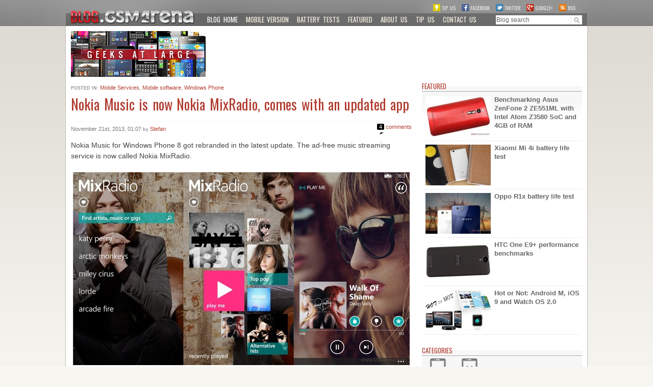

--- FILE ---
content_type: text/html; charset=UTF-8
request_url: http://blog.gsmarena.com/nokia-music-is-now-nokia-mixradio-comes-with-an-updated-app/
body_size: 8243
content:
<!DOCTYPE html>
<html>
<head id="blog.gsmarena.com" profile="http://gmpg.org/xfn/11">
<meta http-equiv="Content-Security-Policy" content="script-src 'self' 'sha256-Agcfdf7i7OqBo3xzKp7i2KdWzbyHM8Vram0C1oicGA0=' 'sha256-l5S+LJpSKCgD7Ltz3cmfLCPJPLuQ+eWtQ/Je40Gn9II=' https://www.googletagmanager.com/" />
<style>#disqus_thread, .comment-header { display: none !important; }</style>
<script>
document.addEventListener("DOMContentLoaded", function () {
    const links = document.querySelectorAll("link");
    for (let i = 0; i < links.length; i++) {
        const link = links[i];
        if (link.href.startsWith("http:")) {
            link.setAttribute("href", link.href.replace("http:", "https:"));
        }
    }
});
</script>
<!-- Google tag (gtag.js) -->
<script async src="https://www.googletagmanager.com/gtag/js?id=G-XCW9BF6J6N"></script>
<script>
    window.dataLayer = window.dataLayer || [];
    function gtag(){dataLayer.push(arguments);}
    gtag('js', new Date());

    gtag('config', 'G-XCW9BF6J6N');
</script><!DOCTYPE html>


<!-- Mirrored from blog.gsmarena.com/nokia-music-is-now-nokia-mixradio-comes-with-an-updated-app/ by HTTrack Website Copier/3.x [XR&CO'2014], Wed, 10 Jun 2020 18:30:11 GMT -->
<!-- Added by HTTrack --><meta http-equiv="content-type" content="text/html;charset=UTF-8" /><!-- /Added by HTTrack -->
<head id="blog.gsmarena.com" profile="http://gmpg.org/xfn/11">

	<meta charset="UTF-8">
	
	<meta http-equiv="X-UA-Compatible" content="IE=edge,chrome=1">
	
		
	
	<title>  Nokia Music is now Nokia MixRadio, comes with an updated app</title>
	<meta name="title" content="  Nokia Music is now Nokia MixRadio, comes with an updated app">
	<meta name="Copyright" content="Copyright GSMArena 2012. All Rights Reserved.">
	
	<link rel="shortcut icon" href="http://gsmarena.com/i/favicon.ico">

	<link rel="stylesheet" href="http://st2.gsmarena.com/w/css/gsmarena5.css" media="screen" />
	<link rel="stylesheet" href="http://blog.gsmarena.com/wp-content/themes/gsmarena-v2-production/css/blog.css?v=3" media="screen" />
	
	
	<link rel="pingback" href="http://blog.gsmarena.com/xmlrpc.php" />
	<script language="JavaScript">
	<!--
	function ShowImg(sImg)
	{
		var URL;
		URL="http://www.gsmarena.com/showpic.php3?sImg="+sImg
		window.open(URL,'','status=1,scrollbars=1,width=830,height=720,resizable=1')
	}

	function ShowImgB(sImg)
	{
		var URL;
		URL="http://blog.gsmarena.com/a/showpic.php?sImg="+sImg
		window.open(URL,'','status=1,scrollbars=1,width=830,height=720,resizable=1')
	}
	//-->
	</script>	
	<script language="JavaScript" type="text/javascript">
	function phpads_deliverActiveX(content)
	{
		document.write(content);	
	}
	</script>
	<meta property="og:image" content="http://cdn.gsmarena.com/pics/13/11/nokia-mixradio-rename/gsmarena_001.jpg" />	
	
	
<script type='text/javascript'>
var googletag = googletag || {};
googletag.cmd = googletag.cmd || [];
(function() {
var gads = document.createElement('script');
gads.async = true;
gads.type = 'text/javascript';
var useSSL = 'https:' == document.location.protocol;
gads.src = (useSSL ? 'https:' : 'http:') + 
'//www.googletagservices.com/tag/js/gpt.js';
var node = document.getElementsByTagName('script')[0];
node.parentNode.insertBefore(gads, node);
})();
</script>

<script type='text/javascript'>
googletag.cmd.push(function() {
googletag.defineSlot('/14566801/blog-728x90', [728, 90], 'div-gpt-ad-1403191793418-0').addService(googletag.pubads());
googletag.defineSlot('/14566801/blog-mpu', [[300, 250], [300, 600]], 'div-gpt-ad-1403191793418-1').addService(googletag.pubads());
googletag.pubads().enableSingleRequest();
googletag.enableServices();
});
</script>
	
	
	
	<link rel="alternate" type="application/rss+xml" title="GSMArena Blog &raquo; Nokia Music is now Nokia MixRadio, comes with an updated app Comments Feed" href="http://blog.gsmarena.com/nokia-music-is-now-nokia-mixradio-comes-with-an-updated-app/feed/" />
<script type='text/javascript' src='http://ajax.googleapis.com/ajax/libs/jquery/1.7.1/jquery.min.js?ver=3.5.2'></script>
<link rel='prev' title='Google Play Newsstand is now available for Android devices' href='http://blog.gsmarena.com/google-play-newsstand-is-now-available-for-android-devices/' />
<link rel='next' title='AOL to shutdown Winamp permanently next month' href='http://blog.gsmarena.com/aol-to-shutdown-winamp-permanently-next-month/' />
<link rel='canonical' href='http://blog.gsmarena.com/nokia-music-is-now-nokia-mixradio-comes-with-an-updated-app/' />
<link rel='shortlink' href='http://blog.gsmarena.com/?p=57784' />
	<style type="text/css">.wpsocialite.large { margin: 0; } </style>
</head>
<body>
	<div id="wrapper">
		<div id="header">
			<div id="logo">
				<span class="goToDesc"></span>
				<a href="/" class="goToBlog">
					<span>GSMArena.com Blog</span>
				</a>
				<a href="http://www.gsmarena.com" class="goToSite">
					<span>GSMArena.com</span>
				</a>
			</div>
			<div id="nav">
							<ul id="menu">
					<li><a href="/" class="mi-sel">Blog Home</a></li>
					<li><a href="http://www.gsmarena.com/switch-blog.php3?ver=mobile&ref=KgE8XeNInoRXMRUVuHMvCv59IDh6che0SphucabaR%2Bx%2FDsNJopWupgeRfHtmlRTLwcqg8XFm%2BqY137Sd0P9mVg%3D%3D">Mobile version</a></li>
					<li><a href="http://blog.gsmarena.com/category/battery-tests/">Battery tests</a></li>
					<li><a href="http://blog.gsmarena.com/category/featured/">Featured</a></li>
					<li><a href="http://blog.gsmarena.com/about-us">About us</a></li>
					<li><a href="http://gsmarena.com/tipus.php3">Tip us</a></li>
					<li><a href="http://gsmarena.com/contact.php3">Contact us</a></li>
			
				</ul>
						

				
<form action="/" method="get" id="topsearch">
	<input type="search" onfocus="if(this.value=='Blog search')this.value='';" value="Blog search" tabindex="201" accesskey="s" id="topsearch-text" name="s" />
	<input type="submit" value="Go" id="quick-search-button" />
</form>			</div>
			<div id="social-connect">
				<a href="http://www.gsmarena.com/tipus.php3" class="tip-icon">Tip us</a>
				<a href="http://www.facebook.com/pages/GSMArenacom/189627474421?sk=wall&filter=1" class="fb-icon">Facebook</a>
				<a href="http://twitter.com/gsmarena_com" class="tw-icon">Twitter</a>
				<a class="gp-icon" target="_blank" href="https://plus.google.com/116083888509266864115?prsrc=3">Google+</a>
				<a href="http://blog.gsmarena.com/feed/" class="rss-icon">RSS</a>
			</div>	
		</div>
		<div id="outer">
			<a href="trap1.php3"><img src="http://st2.gsmarena.com/w/i/transpar.gif" height="0" width="0" alt="" border="0"></a>
						<div id="subHeader">
				<div id="slogan" class="left slideshow-block">
					<a href="http://blog.gsmarena.com/" class="link"></a>
				</div>
				<div id="topAdv" class="right">
						<script type="text/javascript"><!--
google_ad_client = "ca-pub-9508420272844734";
/* Main 728 */
google_ad_slot = "1828130008";
google_ad_width = 728;
google_ad_height = 90;
//-->
</script>
<script type="text/javascript"
src="//pagead2.googlesyndication.com/pagead/show_ads.js">
</script>	
					</div>
			</div>
										

			<div class="container">

						
							<div class="sixteen columns hreview hentry hnews full" id="full-post">
																<p class="meta category">
							<strong class="uppercase">Posted in: </strong>
							<a href="http://blog.gsmarena.com/category/mobile-services/" title="View all posts in Mobile Services" rel="category tag">Mobile Services</a>, <a href="http://blog.gsmarena.com/category/mobile-software/" title="View all posts in Mobile software" rel="category tag">Mobile software</a>, <a href="http://blog.gsmarena.com/category/windows-phone/" title="View all posts in Windows Phone" rel="category tag">Windows Phone</a>													</p>

						<h1 class="remove-bottom half-bottom-padding border-bottom entry-title">
					    	Nokia Music is now Nokia MixRadio, comes with an updated app						</h1>

						<p class="half-bottom meta category byline reviewer vcard">
							<time pubdate="" datetime="Thursday, 21 November 2013 1:07:04" title="21 November 2013 1:07:04 AM" class="date dtreviewed">
								November 21st, 2013, 01:07							</time>
							<strong>by</strong>
							<a href="http://blog.gsmarena.com/author/stefan/" class="meta author" rel="author">
								<span class="author fn n">Stefan</span>
							</a>

							<a class="comment-count meta comments right" rel="comment" href="http://blog.gsmarena.com/nokia-music-is-now-nokia-mixradio-comes-with-an-updated-app//#disqus_thread">
								<span><span class="dsq-postid" rel="57784 http://blog.gsmarena.com/?p=57784">4</span></span>
								comments
							</a>
						</p>

						<div class="entry half-bottom" id="blog-entry">
							<p>Nokia Music for Windows Phone 8 got rebranded in the latest update. The ad-free music streaming service is now called Nokia MixRadio. 	</p>
<p><img src="http://cdn.gsmarena.com/pics/13/11/nokia-mixradio-rename/gsmarena_001.jpg" width="660" class="aligncenter" title="" alt=""></p>
<p>The name of the service puts the accent on its free of charge, ad-free music streaming feature. <span id="more-57784"></span>The app has been updated too – it is now centered around a personalized stream, based on the user’s favorite artists. </p>
<p>For $4 a month, users can still gain access to unlimited downloads. Improved audio streaming quality is also included in the price.</p>
<p>Nokia Lumia owners need to update their Nokia Music app to access MixRadio. </p>
<p><a href="http://www.windowsphone.com/en-us/store/app/nokia-mixradio/f5874252-1f04-4c3f-a335-4fa3b7b85329" target="_blank">Source</a> | <a href="http://www.engadget.com/2013/11/20/nokia-rebrands-music-service-as-mix-radio/" target="_blank">Via</a> </p>
						</div>
												
						<div class="after-entry row">
						<h4 class="no-margin"></h4>
												
					</div>
						<!-- Post Share + Tags 
								
								<ul id="social" class="left row social-buttons cf">
									<li><a href="http://twitter.com/share" class="socialite twitter-share" data-text="Nokia Music is now Nokia MixRadio, comes with an updated app" data-url="http://blog.gsmarena.com/nokia-music-is-now-nokia-mixradio-comes-with-an-updated-app/" data-count="vertical" data-via="gsmarena_com" rel="nofollow" target="_blank"><span>Share on Twitter</span></a></li>
									
									<li><a href="http://www.facebook.com/sharer.php?u=http://blog.gsmarena.com/nokia-music-is-now-nokia-mixradio-comes-with-an-updated-app/&amp;t=Nokia Music is now Nokia MixRadio, comes with an updated app" class="socialite facebook-like" data-href="http://blog.gsmarena.com/nokia-music-is-now-nokia-mixradio-comes-with-an-updated-app/" data-send="false" data-layout="box_count" data-width="60" data-show-faces="false" rel="nofollow" target="_blank"><span class="vhidden">Share on Facebook</span></a></li>
									
									<li><a href="https://plusone.google.com/_/+1/confirm?hl=en&amp;url=http://blog.gsmarena.com/nokia-music-is-now-nokia-mixradio-comes-with-an-updated-app/" class="socialite googleplus-one" data-size="tall" data-href="http://blog.gsmarena.com/nokia-music-is-now-nokia-mixradio-comes-with-an-updated-app/" rel="nofollow" target="_blank"><span>Share on Google+</span></a></li>
 
									<li>
									<div class="g-plus" data-action="share" data-annotation="vertical-bubble" data-height="60"></div>

									<script type="text/javascript">
									  window.___gcfg = {parsetags: 'onload'};

									  (function() {
										var po = document.createElement('script'); po.type = 'text/javascript'; po.async = true;
										po.src = 'https://apis.google.com/js/plusone.js';
										var s = document.getElementsByTagName('script')[0]; s.parentNode.insertBefore(po, s);
									  })();
									</script></li>
									<li><a href="http://www.linkedin.com/shareArticle?mini=true&amp;url=http://blog.gsmarena.com/nokia-music-is-now-nokia-mixradio-comes-with-an-updated-app/&amp;title=Nokia Music is now Nokia MixRadio, comes with an updated app" class="socialite linkedin-share" data-url="http://blog.gsmarena.com/nokia-music-is-now-nokia-mixradio-comes-with-an-updated-app/" data-counter="top" rel="nofollow" target="_blank"><span>Share on LinkedIn</span></a></li>
									<li><script type="text/javascript" src="http://www.reddit.com/static/button/button3.js"></script></li>
								</ul>
							
-->
						<div class="row related-posts">
													</div>
                    
						<div class="comment-header border-top">
							<h2 class="left">Comments</h2>
							<a href="#" onclick="$('.comment-rules').slideToggle();return false;" class="column half-top">Rules for posting</a>
							<br class="clear">
							<div class="comment-rules" style="display:none;">
								<div class="normal-text aside">
									<h5 class="remove-bottom uppercase border-bottom">Posting rules</h5>
									<ul>
										<li>English only</li>
										<li>Please no foul language, be polite and use common sense</li>
										<li>No expressions of hatred based on race/ethnicity, sex, sexual orientation, disability religion and political views</li>
										<li>No SPAM, no commercial advertising, no referal programs of any kind</li>
										<li>No bashing - deliberately and repeatedly bashing the same brand</li>
										<li>No trolling - deliberately antagonizing other brand/model users</li>
										<li>Read before you post. Search before you post. Your question is probably already answered</li>
										<li>Posting your contact info such as phone number or email is not a good idea. We won't be responsible for any unwanted consequences.</li>
									</ul>
									<p>If you don't follow the above rules, your comment will be deleted.</p>
									<br class="clear">
								</div>
							</div>
						</div>

						
<div id="disqus_thread">
    </div>

<script type="text/javascript">
/* <![CDATA[ */
    var disqus_url = 'http://blog.gsmarena.com/nokia-music-is-now-nokia-mixradio-comes-with-an-updated-app/';
    var disqus_identifier = '57784 http://blog.gsmarena.com/?p=57784';
    var disqus_container_id = 'disqus_thread';
    var disqus_domain = 'disqus.com';
    var disqus_shortname = 'gsmarena';
    var disqus_title = "Nokia Music is now Nokia MixRadio, comes with an updated app";
    var disqus_config = function () {
        var config = this; // Access to the config object
        config.language = '';

        /* Add the ability to add javascript callbacks */
        
        /*
           All currently supported events:
            * preData — fires just before we request for initial data
            * preInit - fires after we get initial data but before we load any dependencies
            * onInit  - fires when all dependencies are resolved but before dtpl template is rendered
            * afterRender - fires when template is rendered but before we show it
            * onReady - everything is done
         */

        config.callbacks.preData.push(function() {
            // clear out the container (its filled for SEO/legacy purposes)
            document.getElementById(disqus_container_id).innerHTML = '';
        });
                config.callbacks.onReady.push(function() {
            // sync comments in the background so we don't block the page
            var script = document.createElement('script');
            script.async = true;
            script.src = '?cf_action=sync_comments&post_id=57784';

            var firstScript = document.getElementsByTagName( "script" )[0];
            firstScript.parentNode.insertBefore(script, firstScript);
        });
                    };
/* ]]> */
</script>

<script type="text/javascript">
/* <![CDATA[ */
    var DsqLocal = {
        'trackbacks': [
        ],
        'trackback_url': "http:\/\/blog.gsmarena.com\/nokia-music-is-now-nokia-mixradio-comes-with-an-updated-app\/trackback\/"    };
/* ]]> */
</script>

<script type="text/javascript">
/* <![CDATA[ */
(function() {
    var dsq = document.createElement('script'); dsq.type = 'text/javascript';
    dsq.async = true;
    dsq.src = '//' + disqus_shortname + '.' + 'disqus.com' + '/' + 'embed' + '.js' + '?pname=wordpress&pver=2.77';
    (document.getElementsByTagName('head')[0] || document.getElementsByTagName('body')[0]).appendChild(dsq);
})();
/* ]]> */
</script>

					</div>
	                    <div class="eight columns" id="sidebar">
                    
<div class="row aside"><h5 class="remove-bottom uppercase">Featured</h5><ul class="featuredSidebar"> <li><a href="/benchmarking-asus-zenfone-2-ze551ml-intel-atom-z3580-soc-4gb-ram/"><img src="http://st.gsmarena.com/vv/blogpics/featured2/ics-15-06-zenfone-4gb-benches-gsmarena_001.jpg" />Benchmarking Asus ZenFone 2 ZE551ML with Intel Atom Z3580 SoC and 4GB of RAM</a></li><li><a href="/xiaomi-mi-4i-battery-life-test/"><img src="http://st.gsmarena.com/vv/blogpics/featured2/ics-15-06-xiaomi-mi-4i-battery-life-gsmarena_001.jpg" />Xiaomi Mi 4i battery life test</a></li><li><a href="/oppo-r1x-battery-life-test/"><img src="http://st.gsmarena.com/vv/blogpics/featured2/ics-15-06-oppo-r1x-battery-life-test-gsmarena_001.jpg" />Oppo R1x battery life test</a></li><li><a href="/htc-e9-performance-benchmarks/"><img src="http://st.gsmarena.com/vv/blogpics/featured2/ics-15-06-htc-one-e9plus-benchmarks-gsmarena_001.jpg" />HTC One E9+ performance benchmarks</a></li><li><a href="/hot-android-m-ios-9-watch-os-2-0/"><img src="http://st.gsmarena.com/vv/blogpics/featured2/ics-15-06-ios9-android-m-hot-or-not-gsmarena_001.jpg" />Hot or Not: Android M, iOS 9 and Watch OS 2.0</a></li></ul></div>                    <div class="advBox">	<script type="text/javascript"><!--
google_ad_client = "ca-pub-9508420272844734";
/* Main MPU */
google_ad_slot = "5721776005";
google_ad_width = 300;
google_ad_height = 250;
//-->
</script>
<script type="text/javascript"
src="//pagead2.googlesyndication.com/pagead/show_ads.js">
</script>
	</div>

                                           
                
                        <div class="row category-list aside">
                        <h5 class="remove-bottom uppercase">Categories</h5>


                                                <ul class="clearfix">   
                            <li class="cat-item cat-item-3 mobile-phones"><a title="View all posts filed under Mobile phones" href="http://blog.gsmarena.com/category/mobile-phones/"><span></span><strong>Mobile phones</strong></a></li>
                           
                            <li class="cat-item cat-item-26"><a title="View all posts filed under Mobile software" href="http://blog.gsmarena.com/category/mobile-software/"><span></span><strong>Mobile software</strong></a></li>
                           
                            <li class="cat-item cat-item-4"><a title="View all posts filed under Mobile computers" href="http://blog.gsmarena.com/category/mobile-computers/"><span></span><strong>Mobile computers</strong></a></li>
                           
                            <li class="cat-item cat-item-16"><a title="View all posts filed under Rumors" href="http://blog.gsmarena.com/category/rumors/"><span></span><strong>Rumors</strong></a></li>
                           
                            <li class="cat-item cat-item-5"><a title="View all posts filed under Fun stuff" href="http://blog.gsmarena.com/category/fun/"><span></span><strong>Fun stuff</strong></a></li>
                           
                            <li class="cat-item cat-item-23"><a title="View all posts filed under Various" href="http://blog.gsmarena.com/category/various/"><span></span><strong>Various</strong></a></li>
                           
                            <li class="cat-item cat-item-38"><a title="View all posts filed under Android" href="http://blog.gsmarena.com/category/android/"><span></span><strong>Android</strong></a></li>
                           
                            <li class="cat-item cat-item-25"><a title="View all posts filed under Desktop software" href="http://blog.gsmarena.com/category/desktop-software/"><span></span><strong>Desktop software</strong></a></li>
                           
                            <li class="cat-item cat-item-15"><a title="View all posts filed under Featured" href="http://blog.gsmarena.com/category/featured/"><span></span><strong>Featured</strong></a></li>
                            
                            <li class="cat-item cat-item-6"><a title="View all posts filed 
                            under Misc gadgets" href="http://blog.gsmarena.com/category/misc-gadgets/"><span></span><strong>Misc gadgets</strong></a></li>
                            
                            <li class="cat-item cat-item-28"><a title="View all posts filed under Gaming" href="http://blog.gsmarena.com/category/gaming/"><span></span><strong>Gaming</strong></a></li>
                            
                            <li class="cat-item cat-item-24"><a title="View all posts filed 
                            under Digital cameras" href="http://blog.gsmarena.com/category/digital-cameras/"><span></span><strong>Digital cameras</strong></a></li>
                            
                            <li class="cat-item cat-item-34"><a title="View all posts filed under Tablets" href="http://blog.gsmarena.com/category/tablets/"><span></span><strong>Tablets</strong></a></li>
                            
                            <li class="cat-item cat-item-29"><a title="View all posts filed under iOS" href="http://blog.gsmarena.com/category/ios/"><span></span><strong>iOS</strong></a></li>
                            
                            <li class="cat-item cat-item-19"><a title="View all posts filed under Desktop computers" href="http://blog.gsmarena.com/category/desktop-computers/"><span></span><strong>Desktop computers</strong></a></li>
                            

                            <li class="cat-item cat-item-40"><a title="View all posts filed under Windows Phone" href="http://blog.gsmarena.com/category/windows-phone/"><span></span><strong>Windows Phone</strong></a></li>
                            
                            <li class="cat-item cat-item-7"><a title="View all posts filed under GSMArena.com" href="http://blog.gsmarena.com/category/gsmarena/"><span></span><strong>GSMArena<br>com</strong></a></li>
                            
                            <li class="cat-item cat-item-36"><a title="View all posts filed under Online Services" href="http://blog.gsmarena.com/category/online-services/"><span></span><strong>Online Services</strong></a></li>
                            
                            <li class="cat-item cat-item-37"><a title="View all posts filed 
                            under Mobile Services" href="http://blog.gsmarena.com/category/mobile-services/"><span></span><strong>Mobile Services</strong></a></li>
                            <li class="cat-item cat-item-39"><a title="View all posts filed under Smart Watches" href="http://blog.gsmarena.com/category/smartwatches"><span></span><strong>Smart Watches</strong></a></li>
                            <li class="cat-item cat-item-46"><a title="View all posts filed under Battery tests" href="http://blog.gsmarena.com/category/battery-tests/"><span></span><strong>Battery tests</strong></a></li>
                            <li class="cat-item cat-item-45"><a title="View all posts filed under BlackBerry" href="http://blog.gsmarena.com/category/blackberry/"><span></span><strong>BlackBerry</strong></a></li>
                            <li class="cat-item cat-item-35"><a title="View all posts filed under Social Networks" href="http://blog.gsmarena.com/category/social-networks/"><span></span><strong>Social Networks</strong></a></li>
                            <li class="cat-item cat-item-43"><a title="View all posts filed under Web Browsers" href="http://blog.gsmarena.com/category/web-browsers/"><span></span><strong>Web Browsers</strong></a></li>
                            <li class="cat-item cat-item-41"><a title="View all posts filed under Portable Media Players" href="http://blog.gsmarena.com/category/portable-media-players/"><span></span><strong>Portable Players</strong></a></li>
                            <li class="cat-item cat-item-42"><a title="View all posts filed under Network Operators" href="http://blog.gsmarena.com/category/network-operators/"><span></span><strong>Network Operators</strong></a></li>
                            <li class="cat-item cat-item-44">
                                <a title="View all posts filed under CDMA" href="http://blog.gsmarena.com/category/cdma/">
                                <span></span>
                                <strong>CDMA</strong>
                            </a>
                            </li>
                            <li class="cat-item cat-item-47"><a title="View all posts filed under Windows" href="http://blog.gsmarena.com/category/windows/"><span></span><strong>Windows</strong></a></li>
							 <li class="cat-item cat-item-52"><a title="View all posts filed under Headphones" href="http://blog.gsmarena.com/category/headphones/"><span></span><strong>Headphones</strong></a></li>
							<li class="cat-item cat-item-53"><a title="View all posts filed under Hands-on" href="http://blog.gsmarena.com/category/hands-on/"><span></span><strong>Hands-on</strong></a></li>
                        </ul>
                                                

                        </div>
                        

                             

						                        <!--  <div class="row aside">
                        <h5 class="remove-bottom uppercase">GSMArena weekly poll</h5>
                        	<iframe seamless="seamless" style="border: none; overflow: hidden;" height="590" width="100%" scrolling="no" src="http://assets-polarb-com.a.ssl.fastly.net/api/v4/publishers/gsmarena/embedded_polls/iframe?placement=Sidebar%20Blog"></iframe>
                        </div>  -->
                          						  
                                                <!-- <div id="recommendations" class="row aside">
                        <h5 class="remove-bottom uppercase border-bottom">Our readers recommend</h5>
                            <iframe id="facebook-recommended" src="//www.facebook.com/plugins/recommendations.php?site=http%3A%2F%2Fblog.gsmarena.com&amp;width=324&amp;height=380&amp;header=false&amp;colorscheme=light&amp;linktarget=_blank&amp;border_color=%23ffffff&amp;font=arial&amp;appId=255345801171509" scrolling="no" frameborder="0" style="border:none; overflow:hidden; width:314px; height:380px;" allowTransparency="true"></iframe>
                        </div> -->
                        

                    </div>
			</div> <!-- container -->
		</div> <!-- outer -->
		<br class="clear" />
		<div id="footer">
			<div class="footer-logo">
				<img src="http://st2.gsmarena.com/w/css/logo-gsmarena-com.gif" alt="" />
			</div>
						<div id="footmenu">
				<p>
					<a href="/">Home</a>
					<a href="http://gsmarena.com/news.php3">News</a>
					<a href="http://gsmarena.com/reviews.php3">Reviews</a>
					<a href="/">Blog</a>
					<a href="http://gsmarena.com/compare.php3">Compare</a>
					<a href="http://gsmarena.com/network-bands.php3">Coverage</a>
					<a href="http://gsmarena.com/glossary.php3">Glossary</a>
					<a href="http://gsmarena.com/faq.php3">FAQ</a>
					<a href="http://gsmarena.com/links.php3">Links</a>
					<a href="http://gsmarena.com/rss-news-reviews.php3" class="rss-icon">RSS feed</a>
					<a target="_blank" href="http://www.facebook.com/pages/GSMArenacom/189627474421?sk=wall&amp;filter=2" class="fb-icon">Facebook</a>
					<a target="_blank" href="http://twitter.com/gsmarena_com" class="tw-icon">Twitter</a>
				</p>
				<p>&copy; 2000-2015
					<a href="http://www.gsmarena.com/team.php3">GSMArena.com</a> 
					<a href="http://www.gsmarena.com/switch-blog.php3?ver=mobile&ref=KgE8XeNInoRXMRUVuHMvCv59IDh6che0SphucabaR%2Bx%2FDsNJopWupgeRfHtmlRTLwcqg8XFm%2BqY137Sd0P9mVg%3D%3D">Mobile version</a>

					<a href="http://www.gsmarena.com/contact.php3">Contact us</a>
					<a href="http://www.gsmarena.com/advert.php3">Advertising</a>
					<a href="http://www.gsmarena.com/privacy.php3">Privacy</a> 
					<a href="http://www.gsmarena.com/terms.php3">Terms of Use</a>			
				</p>			
			</div>
											</div>
	</div>

	    <script type="text/javascript">
    // <![CDATA[
        var disqus_shortname = 'gsmarena';
        (function () {
            var nodes = document.getElementsByTagName('span');
            for (var i = 0, url; i < nodes.length; i++) {
                if (nodes[i].className.indexOf('dsq-postid') != -1) {
                    nodes[i].parentNode.setAttribute('data-disqus-identifier', nodes[i].getAttribute('rel'));
                    url = nodes[i].parentNode.href.split('#', 1);
                    if (url.length == 1) url = url[0];
                    else url = url[1]
                    nodes[i].parentNode.href = url + '#disqus_thread';
                }
            }
            var s = document.createElement('script'); s.async = true;
            s.type = 'text/javascript';
            s.src = '//' + disqus_shortname + '.disqus.com/count.js';
            (document.getElementsByTagName('HEAD')[0] || document.getElementsByTagName('BODY')[0]).appendChild(s);
        }());
    //]]>
    </script>
<!--
		<script type="text/javascript" src="http://blog.gsmarena.com/wp-content/themes/gsmarena-v2-production/js/socialite.js"></script>	
	<script type="text/javascript">
	function onDOMContentLoaded(){
		// let's wait a little, why not?
		setTimeout(function() {
			Socialite.load( document.getElementById('social') );
		}, 500);
	}

	if (window.addEventListener !== undefined) {
		window.addEventListener('DOMContentLoaded', onDOMContentLoaded, false);
	} else {
		window.onload = function() {
			onDOMContentLoaded();
		};
	}
		</script> -->
	<!-- </Socialite Share Icons> -->
<script src="http://blog.gsmarena.com/wp-content/themes/gsmarena-v2-production/js/functions.js?v=1.03"></script>


	 
<script>

  var _gaq = _gaq || [];
  _gaq.push(['_setAccount', 'UA-131096-3']);
  _gaq.push(['_trackPageview']);

  (function() {
    var ga = document.createElement('script'); ga.type = 'text/javascript'; ga.async = true;
    ga.src = ('https:' == document.location.protocol ? 'https://ssl' : 'http://www') + '.google-analytics.com/ga.js';
    var s = document.getElementsByTagName('script')[0]; s.parentNode.insertBefore(ga, s);
  })();

</script>

</body>

<!-- Mirrored from blog.gsmarena.com/nokia-music-is-now-nokia-mixradio-comes-with-an-updated-app/ by HTTrack Website Copier/3.x [XR&CO'2014], Wed, 10 Jun 2020 18:30:12 GMT -->
</html>


--- FILE ---
content_type: text/css
request_url: http://st2.gsmarena.com/w/css/gsmarena5.css
body_size: 7905
content:
@import url(http://fonts.googleapis.com/css?family=Oswald:400,300);
html, body, div, span, applet, object, iframe,
h1, h2, h3, h4, h5, h6, p, blockquote, pre,
a, abbr, acronym, address, big, cite, code,
del, dfn, em, img, ins, kbd, q, s, samp,
small, strike, strong, sub, sup, tt, var, center,
dl, dt, dd, ol, ul, li,
fieldset, form, label, legend,
table, caption, tbody, tfoot, thead, tr, th, td,
article, aside, canvas, details, embed, 
figure, figcaption, footer, header, hgroup, 
menu, nav, output, ruby, section, summary,
time, mark, audio, video {
	margin: 0;
	padding: 0;
	border: 0;
	font-size: 100%;
	font: inherit;
	vertical-align: baseline;
}
article, aside, details, figcaption, figure, 
footer, header, hgroup, menu, nav, section {
	display: block;
}
ol, ul { list-style: none; }
blockquote, q {	quotes: none; }
blockquote:before, blockquote:after,
q:before, q:after {
	content: '';
	content: none;
}
table:not(#review-body table) {
	border-collapse: collapse;
	border-spacing: 0;
}

a {
	color: #4B3C23;
	text-decoration: none;
}

a:hover {
	color: #F04F40;
	text-decoration: underline;
}

table, #ttl { width: 100%; }
th { text-align: left;}
input, textarea, select { vertical-align: middle; }

body, #header {
	line-height: 1;
	background: url("../i/body_bg.png") repeat-x top center;
}

*+html body {
	padding-top: 10px;
}


html { 
	background: #f7f6f1 url("../i/bg.jpg") 0px 50px repeat-x; 
	font: 11px Arial, sans-seirf;
	/* background: -o-linear-gradient(top, #dedbd4 0%,#f7f6f1 72%); */
}

h1, h2 { font-family: 'Oswald', Arial, sans-serif; }
h4, strong { font-weight: bold }
.no-margin-right { margin-right: 0 !important; }
.x { top: 0; }

#wrapper {
	width: 1024px;
	margin: -10px auto 0;	
	/* overflow: hidden; */
	position: relative;
	_margin: 0px auto 0;
}

* html #wrapper {
	height: 1%;	
}

#header {
	width: 1024px;
	/*height: 50px; new*/
	height: 51px; /*old*/
	position: relative;
	float: left;
	padding: 10px 0 0 0;
	margin: 0;
	z-index: 101;
}

	#header #logo {
		float: left;
		width: 192px;
		height: 31px;
		position: relative;
		z-index: 1;
		bottom: -19px;
		left: 0px;
	}
	
	#header #logo a {
		display: block;
		width: 100%; height: 100%;
	}
	
	#header #logo a span {
		display: none;	
	}
	
	#header #nav { 
		padding: 0 0 0 210px;
		width: 814px;
		position: relative;
		top: 0;
		float: left;
		margin: -4px 0 0 0;
	}
	#header #nav ul#menu { 
    	width: 99%;
		float: left;
	}
	
	#header #nav ul#menu li { position: relative; float: left; z-index: 1; }
	
	#header #nav ul#menu li a {
		float: left;
		font-family: 'Oswald','Arial Narrow',sans-serif;
		font-size: 13px;
		color: #faf5e6;
		padding: 5px 8px;	
		text-transform: uppercase;
		text-decoration: none;
	}
	#header #nav ul#menu li a.mi-sel {
		 color: #fff;
	}
	
	#header #nav ul#menu li a:hover, #header #nav ul#menu li.drop a.hover {
		background-color: #777;
		color: #fff;	
	}
	
	#header #nav ul#menu li.drop a {
		background: url("../i/mega-sprite.gif") no-repeat 61px -84px;
		padding-right: 20px;
	}
	
	#header #nav ul#menu li.drop a:hover, #header #nav ul#menu li.drop a.hover {
		background: #777 url("../i/mega-sprite.gif") no-repeat 61px -84px;
	}
	
	
	#topsearch {
		height: 18px;
		width: 177px;
	
		position: absolute; top: 3px; right: 3px;
		padding: 0; margin: 0;
		display: block;
		_top:1px;
		_height: 16px;

	}	
	
	#topsearch #topsearch-text {
		font: 12px Arial; 
		padding: 0 0 0 18px;
		height: 18px;
		width: 150px;
		border: none;
		color: #656565;
		_height: 16px;
	}	
	
	#topsearch #quick-search-button {
		height: 19px;
		position: absolute;
		right: 9px;
		top: 1px;
		width: 21px;
		height: 17px;
		border: none;
		text-indent: -9999px;
		background: #fff url("../i/mega-sprite.gif") no-repeat 0px -107px;
		cursor: pointer;
		
		font-size: 0;
		display:block;
		line-height: 0;
		_top: 2px;
	}
	
	*+html #topsearch #quick-search-button {
		top: 2px;
	}
	
	*+html #topsearch #topsearch-text {
		height: 16px;
	}	
	
	*+html #topsearch {
		top:1px;
		height: 16px;
	}	
	
	#topsearch div.type-of-search a {
		position: absolute;
		display: block;
		width: 15px;
		height: 16px;
		top: 3px; left: 3px;
		text-decoration: none;
		background: url("../i/mega-sprite.gif") no-repeat 0 -70px;
	}
	
	#topsearch div.type-of-search a.on {
		border: 1px solid #ccc;	
		border-bottom: 1px solid white;
		top: 3px; left: 1px;
		z-index:3;
		background: #fff url("../i/mega-sprite.gif") no-repeat 1px -70px;

	}
	
		#topsearch div.type-of-search ul {
			position: absolute;
			top:20px; left:1px;
			background: white;
			border: 1px solid #ccc;
			z-index: 2;
			width: 166px;
			display: none;
		}
		#topsearch div.type-of-search ul li {
			display: block;
			background: none;
			margin: 3px 5px;
			float: left;
			width: 156px;
		}

		#topsearch div.type-of-search ul li a {
			background: none;
			color: #777777;
			display: block;
			font: bold 12px/16px Arial;
			height: auto;
			left: 0;
			padding: 0 0 0 12px;
			position: relative;
			top: 0;
			width: 93%;
		}
		
		#topsearch div.type-of-search ul li a:hover {
			text-decoration: underline;
			color: #333;
		}

		#topsearch div.type-of-search ul li.on a {
			color: #f40f04;
			background: url("../i/mega-sprite.gif") no-repeat scroll 2px -167px transparent;
		}

	#social-connect {
		float: right;
		height: 14px;	
		margin-top: -42px;
		position: relative;
		display: block;
		right: 12px;
		width: auto;
	}
	
	#social-connect a {
		display: block;
		height: 14px;
		float: left;
		font: normal 10px 'Oswald',Arial,sans-serif;
		text-transform: uppercase;
		color: #eee;
		text-decoration: none;
		margin-right: 12px;
		padding: 0 0 0 17px;
		background: url("../i/mega-sprite.gif?v=2") no-repeat 0 0;
	}
	#social-connect a:hover { color: #fff;}
	#social-connect a.fb-icon { background-position: 0px 0px; }
	#social-connect a.tw-icon {background-position: 0px -14px; }
	#social-connect a.rss-icon { background-position: 0px -28px; }
	#social-connect a.login-icon { background-position: 0px -42px; }
	#social-connect a.signup-icon { background-position: 0px -56px; }
	#social-connect a.tip-icon { background-position: 0px -143px; }
	#social-connect a.logoff-icon { background-position: 0px -808px; }
	#social-connect a.gp-icon { background-position: 0px -70px; }

#subHeader {
	width: 100%;
	height: 98px;
	/* margin: -5px 0px 7px 0px; */
	margin: 0;
	float:left;
	clear: both;
	position: relative;
	z-index: 1;
	zoom: 1;
}


	#subHeader #topAdv {
		width: 728px;
		height: 90px;
		float: left;	
		margin-right: 10px;
		position: relative;
	}
	
	#subHeader #topPromo {
		width: 264px;
		height: 90px;
		float: left;	
		clear: right;
	}
		#subHeader #topPromo a {
			width: 127px;
			height: 90px;
			display: block;
			position: relative;
			float: left;
			margin: 0 10px 0 0;
			text-decoration: none;
		}
		#subHeader #topPromo a img {
			position: relative;
			width: 127px; height: 90px;
		}
		
		#subHeader #topPromo a strong {
			display: block;
			width: 119px;
			position: absolute;
			bottom: 0px;
			left: 0px;
			font: bold 11px/100% Arial, Helvetica, sans-serif;
			color: #fff;
			background-color: #666666;
			background: rgba(0,0,0,.6);
			padding: 3px 4px;
			text-decoration: none;
		}
		
		#subHeader #topPromo a:hover img {
			opacity: 0.9;
		}	
		
		#subHeader #topPromo a:hover strong {
			text-decoration: underline;
		}
		
    /* Top promo single link */
    #subHeader #topPromo .display-table {
        display:table;
        position: relative;
        width: 100%;
    }
    #subHeader #topPromo .display-table a {
        width: 100%;
        display:table-cell;
        float: none;
        margin:0;
        vertical-align: middle;
        position: relative;
        top:-2px;
        padding: 5px 5px 5px 70px;
        text-decoration: none;
        font: 300 18px 'Oswald';
        height: 80px;
    }

    #subHeader #topPromo .display-table a img {
      height: 90px;
      width:63px;
      position: absolute;
      top:2px;
      left:0px;
    }

    /* Top promo multiple links */
    #subHeader #topPromo .alt-display {
        display:block;
        height: 90px;
        width: 264px;
        position: relative;
    }
    #subHeader #topPromo .table-cell {
        display: table-cell;
        vertical-align: middle;
        height: 90px;
    }
    #subHeader #topPromo .alt-display a.h2 {
        width: 194px;
        position: static;
        float: none;
        margin: 0;
        margin-top:-5px;
        padding: 5px 5px 5px 70px;
        height: auto;
        text-decoration: none;
        font: 300 18px 'Oswald';
        display: inline-block;
    }
    #subHeader #topPromo .alt-display .additional-links {
        font: normal 13px Arial;
        width: 194px;
        padding-left: 70px;
        padding-right:10px;
        text-transform: uppercase;
    }
    #subHeader #topPromo .alt-display a img {
        height: 90px;
        width: 63px;
        position: absolute;
        top:0px;
        left:0px;
    }

    #subHeader #topPromo .alt-display .additional-links a {
        width: auto;
        display: inline;
        height: auto;
        float: none;
        margin: 0;
        font: normal 11px Oswald;
    }


#outer {
	width: 1002px;
	padding: 10px;
	background: #fff;
	border: 1px solid #bebdb6;	
	border-top: none;
	/* overflow: hidden; */
	float: left;
	position: relative;
	z-index: 1;
	top: 0; left: 0;

}

#outer > a:first-child {
	display: none;	
}

#footer { 
	width: 1002px;
	float: left;
	clear: both;
	padding: 10px 10px 0 10px;
	position: relative;
	
}

	#footer p {
		color: #555555;
		float: left;
		font: 12px/12px Arial,sans-serif;
		margin: 0;
		padding: 0 0 10px;
		width: 100%;
	}

	#footer p a {
		color: #333;
		padding: 0 6px 0 7px;
	}
	#footer p:first-child a:first-child { padding-left: 0; }
	#footer p a:last-child { border-right: none;}
	
	#footer p a:hover { color: #f04f40;}
	
	#footer p a.rss-icon, #footer p a.tw-icon, #footer p a.fb-icon {
		background: url("../i/mega-sprite.gif") no-repeat;
	}
	
	#footer p a.fb-icon { background-position: 5px -826px; }
	#footer p a.tw-icon { background-position: 5px -841px; }
	#footer p a.rss-icon { background-position: 5px -858px; }
	
	#footer p a.fb-icon, #footer p a.tw-icon, #footer p a.rss-icon { padding: 0 6px 0 22px; height: 14px; }

	
	#footer #footmenu {
		padding: 0 0 10px 10px;
		float: left;
		width: 810px;
	}
	
	
	.footer-logo { 
		float: left;
		padding: 10px 10px 7px 0; 
		border-right: 1px solid #BEBDB6;
	}
	
		
#body {
	float: right;
	clear: both;
	width: 914px;
	/* overflow: hidden; */
}

#main {
	float: left;
	clear: right;
	width: 604px;
}

#side {
	float: left;
	clear: right;
	border-left: solid 9px #fff;
	width: 300px;
	voice-family: "\"}\""; 
}

#side-top {
	width: 100%;
	float: left;
	text-align: left;
	padding: 0;
}

#side-left {
	width: 173px;
	float: left;
}

#side-right {
	width: 120px;
	float: left;
	border-left: solid 7px #fff;
	overflow: hidden;
}


.x {top:0;}
.clear { clear: both; }

/* body.css */

#ttl { margin-bottom: 0; }

#ttl h1 {
	padding: 0px 0 10px 0;
	font:20px "Oswald", 'Arial', sans-serif;
	color: #b23f33;
}

#ttl span {
	color: #777777;
    display: block;
    font: 13px "Oswald", Arial;
    padding: 0 6px 20px 0;
    text-transform: uppercase;
}

#ttl span a {
	color: #777;	
}

#mid-col h1 {
	clear: both;
	padding: 0 0 7px 0;
	font: normal 25px 'Oswald', Arial, sans-serif;
	color: #B23F33;
}

.sub-hl {
	margin: 0 0 1px 0;
	padding: 0 6px 8px 0;
	font-size: 12px;
	color: #666;
	border-bottom: 1px solid #efefef;
}

.sub-hl a {
	text-decoration: underline;
}

.st-text {
	padding: 15px 0 5px 0;
	font-size: 13px;
	line-height: 16px;
}

.st-text i {
	font-style: italic;
}

.st-text h2 {
	padding: 15px 0 10px 0;
	color: #555;
	font-size: 20px;
}

.st-text h3 {
	color: #888888;
	font: bold 16px Arial;
	padding: 1em 0; 
} 

.st-text p {
	padding: 0 0 1em 0;
	line-height: 140%;
}

.st-text a {
	color: #666666;
	text-decoration: underline;
}


.st-text a:hover  {
	text-decoration: underline;
	color: #F04F40;
}

.st-text ul {
	margin: 0 2em;
	padding: 0 0 1.4em 0;
	list-style: disk;
}

.st-text li {
	padding: 0 0 .2em 0;
	list-style-type: disc;
}

.st-text p img {
	margin: 2px;
	border: 1px solid #D9CDCC;
}

.st-text p a:hover img {
	background: #F1EFEF;
	border: 1px solid #B23F33;
}

.st-table {
	background: #f1f1f1;
	border-top: solid 2px #f1f1f1;
	border-bottom: solid 1px #f1f1f1;
}


.st-table td {
	padding: 2px 6px;
	font: 12px Arial;
	vertical-align: center;
	background: #fafafa;
	border-bottom: solid 1px #f0f0f0;
	vertical-align: middle;
}

.st-table td a {
	color: #8C7145;
	text-decoration: none;
}

.st-table td a:hover {
	color: #F04F40;
	text-decoration: underline;
}

.st-table td.ttl {
	width: auto;
	font-weight: bold;
	color: #7D7464;
	background: #f6f6f6;
	border-bottom: solid 1px #fefefe;
}

.st-table td.ttl a {
	color: #7D7464;
}

.st-table select {
	font-size: 12px;
	border: 1px solid #DADADA;
}

.st-table td.highlight {
	color: #b00000;
	background: #f6f6f6;
}

.full-width {
	width: 100%;
}

.column-border td {
	border-right: solid 1px #e3e3e3;
}


.st-input {
	padding: 0 2px;
	height: 18px;
	font: normal 12px Arial;
	background: #fff;
	border: 1px solid #A4A2A2;	
}

.st-button {
	padding: 0 12px;
	height: 18px;
	font: bold 12px Arial;
	background: #E7E3D5;
	border-top: solid 1px #fff;
	border-right: solid 1px #DFD5C5;
	border-bottom: solid 1px #DFD5C5;
	border-left: solid 1px #fff;
	padding-bottom: 3px;
}

.st-border {
	border: 1px solid #B2AFA1;
}

.brand {
	float: left;
	height: auto;
}

.brand h1 {
	float: left;
	width: 550px;
	line-height: 22px !important;
	padding-bottom: 9px !important;
	border: none !important;
}

.brand p {
	float: left;
	width: 100px;
	text-align: right;
}

.brand p img {
	float: right;
	padding-top: 2px;
}


.brand span {
	float: left;
	width: 300px;
	border: none !important;
}

p.text {
	padding: 0 0 9px 0;
	font-size: 12px;
}

p.note {
	padding: 0 0 20px 0;
	color: #777;
	font-size: 11px;
	float:left;
}

span.submit {
	border: 1px solid #a4a4a4;
}

span.submit input {
	padding: 0 2px;
	font: bold 11px Tahoma, Arial, sans-serif;
	background: #e7e7e7;
	border-top: solid 1px #fff;
	border-right: solid 1px #bababa;
	border-bottom: solid 1px #a0a0a0;
	border-left: solid 1px #fff;
}

.normal-text {
	font-size: 13px;
}

.normal-text p {
	line-height: 16px;	
}

.normal-text p h4 {
	padding: 0 0 9px 0;	
}

.normal-text ul {
	padding: 0 6px 9px 0;
}

.normal-text li {
	display: block;
	padding: 5px 0 3px 12px;
	font-weight: normal;
	background: url("http://st2.gsmarena.com/pic/i2/li-default.gif") no-repeat 0 8px;
}

.nav-items {
    background: url("../i/linesbg.gif") repeat scroll 0 0 transparent;
    padding: 6px;
	overflow: hidden;
}

.nav-pages {
	width: 540px;
	float: left;
}
.nav-pages span {
	float: left;	
	line-height: 23px; 
	padding: 0 3px 0 0;
}
.nav-pages span:first-child {
	display: block;
	float: left;
	width: 45px;
	font-size: 12px;
	line-height: 14px;
	padding:3px 5px 0px 0px;
}

.nav-pages a,
.nav-pages strong {
	background:#FCFCFC;
    border: 1px solid #DDDDDD;
    color: #555555;
    display: block;
    float: left;
    font-size: 12px;
    line-height: 18px;
    margin: 0 2px 0 0;
    padding: 0 6px;
    text-decoration: none;}

.nav-pages strong {
	background: #555555;
    border: 1px solid #333333;
    color: #F0F0F0;
}

.nav-pages a:hover{
	color: #B23F33;
	background: #fcfcfc;
	border: 1px solid #B23F33;
	text-decoration: none;
}

#latest-container {
	clear: both;
	margin: 20px 0 0 0;
}

#latest-container div {
	float: left;
}

#latest-news, #latest-reviews {
	background: url("../i/mega-sprite.gif") repeat-x 0 -923px;	
	clear: none;
}

/* brandmenu.css */
#brandmenu {
	float: left;
	width: 78px;
	margin-top: 3px;
    position: relative;
	padding: 0;
	border-bottom: 2px solid #777;
	background: #f6f6f6;
	clear: left;
}

#brandmenu h2 {
	padding:3px 0 3px 4px;
	font-size: 13px;
	text-transform: uppercase;
	border-bottom: 1px solid #d9d9d9 !important;
	position: relative;
	margin: 1px 0 0 0;
	color: #B23F33;
}

#brandmenu a {
	color: #999;
	text-decoration: none;
	padding: 3px 0;
}

#brandmenu ul {
	background: #f6f6f6;
	border-top: 1px solid #c5c5c5;

}

#brandmenu li {
	display: block;
	font: bold 11px Tahoma, Arial, sans-serif;
	border-bottom: 1px dotted #e5e5e5; 
	padding: 0x;
}

#brandmenu li a,
#brandmenu li strong {
	background: url("http://st2.gsmarena.com/pic/i2/li-brandmenu.gif") no-repeat 6px 7px;
    display: block;
    padding: 2px 6px 2px 12px;
}


#brandmenu li.on a:hover {
	background:#eee url("http://st2.gsmarena.com/pic/i2/li-brandmenu.gif") no-repeat 6px 7px;
    color: #555555;
}

#brandmenu li a:hover {
	color: #b23f33;
	background: #fcfcfc url("http://st2.gsmarena.com/pic/i2/li-brandmenu.gif") no-repeat scroll 6px 7px;
}

#brandmenu li.on a,
#brandmenu li.on strong {
	background:#ddd url("http://st2.gsmarena.com/pic/i2/li-brandmenu.gif") no-repeat 6px 7px;
    color: #555555;
}

.more-buttons { 
	background-color: #7b7b7b;
	background: rgba(0,0,0,.5); 
}

#brandmenu .more-buttons a {
	color: #fafafa;
	font: bold 11px Tahoma, Arial, sans-serif;
	text-transform: uppercase;
	display: block;
	padding: 2px 4px 4px 28px;
	background:  url("../i/mega-sprite.gif") no-repeat; 
}


#brandmenu #brandmenu-phone-finder a,
#brandmenu #brandmenu-phone-finder a:hover {
	background-position: 8px -655px;
	border-top: solid 1px #666;
}

#brandmenu #brandmenu-rumor-mill a,
#brandmenu #brandmenu-rumor-mill a:hover {
	border-top: solid 1px #666;
	background-position: 6px -682px;
}

#brandmenu #brandmenu-all-brands a,
#brandmenu #brandmenu-all-brands a:hover {
	border-top: 1px solid #999;
	background-position: 6px -715px;
}

#brandmenu .more-buttons a:hover {
	color: #fff;
	text-decoration: underline;
	background: #6e6e6e url("../i/mega-sprite.gif") no-repeat;
	background: rgba(0,0,0,.1) url("../i/mega-sprite.gif") no-repeat; 
}


/* box.css */
.box {
	height: 1%;
	clear: both;
	margin-bottom: 20px;
}


.boxHeading-alt, .boxHeading {
	background: #f0f0f0 !important;
}

.box h2, .box-exp h2 {
	padding: 0 0 1px 6px;
	font-size: 13px;
	text-transform: uppercase;
	border-bottom: 1px solid #C5C5C5 !important;
	font-weight: normal;
	background: #fff url("../i/h2bg.gif") repeat-x left bottom;
	margin-bottom: 1px;
}

.box h2 a,
.box h2 span {
	display: block;
	padding: 2px 6px 2px 0;
	color: #B23F33;
	text-decoration: none;
}

.box h2 a:hover {
	color: #000;
	text-decoration: none;
}

.lft, .rgt {
	float: left;
}

.s1 .lft {
	width: 152px;
}

.s1 .rgt {
	width: 131px;
}

.s1 .adr {
	float: left;
	width: 131px;
	text-align: right;
}

.adr-rect { padding: 0 0 10px 0; }

.s1 ul {
	padding: 0 6px;
}

.s1 .more {
	background: url("../i/linesbg.gif") repeat scroll left top transparent;
	border-top: solid 1px #ccc;
}
.s1 .more a {
	display: block;
	padding: 1px 18px 3px 6px;
	line-height: 11px;
	text-align: right;
	border-top: solid 1px #F6f6f6;
	background: url(http://st2.gsmarena.com/pic/i2/li-more.gif) no-repeat 98% 6px;
}

.s1 .more span {
	display: block;
	padding: 1px 18px 3px 6px;
	line-height: 11px;
	text-align: right;
	border-top: solid 1px #F6f6f6;
}

.spaced li {
	padding: 2px 0 3px 0;
}


.bullet li a {
	display: block;
	padding: 4px 6px 4px 12px;
	font-size: 11px;
	background: url("../i/mega-sprite.gif") no-repeat 1px -166px;
	border-bottom: 1px dotted #EEEEEE;
}

.bullet li a:hover {
	background: #f6f6f6 url("../i/mega-sprite.gif") no-repeat 1px -166px;
	text-decoration: none;
}

.bullet li span {
	display: block;
	padding: 0 6px 2px 12px;
	font-weight: bold;
	background: url(http://st2.gsmarena.com/pic/i2/li-default.gif) no-repeat 0 4px;
}
#latest-blog-narrow { float: left; }
#latest-blog-narrow .bullet li { padding: 0px 6px; float: left;}
#latest-blog-narrow .bullet li a {
	padding:4px 0px;
	background: none;	
	overflow: hidden;
	font: bold 11px Arial;
	position: relative;
	border-bottom: 1px solid #ddd;
	float: left;
	width: 113px;
}


#latest-blog-narrow .bullet li a img {
	position: relative; 
	left: -8px;	
}
#latest-blog-narrow .bullet li a span { 
	font-size:9px!important;
    color: #fff;
	white-space: nowrap;
	position: absolute;
	padding: 1px 4px;
    text-align: left;
    top: 71px;
    width: 105px;
	background-color: #666666;
	background: rgba(0,0,0,.6);
}

.s2 {
	border-bottom: solid 1px #ccc;
}

.s2 .block {
	padding: 2px 6px;
	background: #f6f6f6;
}

.s2 ul {
	margin-top: 1px;
	padding: 2px 0px 0 0px;
	background: #fcfcfc;
	border-top: solid 1px #ccc;
	border-bottom: solid 1px #eee;
}

.s2 li {
	display: inline;
	font-size: 12px;
}

.s2 li a {
	display: block;
	padding: 3px 6px 3px 6px;
	color: #777;
}

.s3 h2 {
	border-bottom-color: #d1d1d1;
}

.s3 h2 a {
	border-bottom-color: #e5e4d3;
}

.s3 h2 a:hover {
	color: #4B3C23;
}

.s3 .block {
	padding: 2px 6px;
	font-size: 11px;
}

.s3 table {
	border-bottom: solid 1px #d1d1d1;
}

.s3 caption {
	padding: 2px 6px;
	font: bold 11px Arial;
	color: #4B3C23;
	text-align: left;
	background: #ebebeb;
	border-bottom: solid 1px #d1d1d1;
}

.s3 thead th {
	padding: 2px 6px;
	font: normal 11px Arial;
	color: #6E6A57;
	background: #f0f0f0;
	border-top: solid 1px #fff;
	border-bottom: solid 1px #d1d1d1;
}


.s3 tbody th, .s3 tbody td {
	padding: 3px 6px;
	font: 11px Arial;
	background: #f7f7f7;
	border-bottom: solid 1px #fff;
	text-align: right;
}

.s3 tbody th {
	font-weight: bold;
	text-align: left;

}

.s3 tbody th a {
	display: block;
	width: 100%;
	height: 100%;
	white-space: nowrap;
}

.s3 .numb {
	width: 10%;
}

.s3 .phon {
	width: 45%;
}

.s3 .rate, .s3 .vote {
	width: 20%;
}

.s3 .dummy {
	width: 5%;
}

.s3 .hits {
	width: 40%;
}

#th2c, #th2d, #th3c,#th4c, #th1c, #th1d {
	text-align: right;
}


.s3 h3 {
	font-size: 13px;
    font-weight: bold;
    margin-bottom: 6px;
}

.nobor,
.nobor a,
.nobor strong {
	border-style: none !important;
}


#popular-phones {
	width: 100%;
	margin-bottom: 16px;
	font: bold 11px Arial;
	background: #F7F6F1;
}

#popular-phones .top {
	width: 100%;
}

#popular-phones p {
	float: left;
	padding-top: 5px;
	width: 100%;
	text-align: center;
}

#popular-phones .top a img {
	display1: block;
	background: #FFFFFF;
	border: 1px solid #ccc;
	padding: 5px;
}

#popular-phones .top a:hover img {
	border: 1px solid #B23F33;
}

#popular-phones .top strong {
	display: block;
	padding-bottom: 2px;
	font: bold 11px Arial;
}

#popular-phones .top a:hover strong {
	text-decoration: underline;
}

#popular-phones .bottom ul {
	padding-left: 7px;
	padding-bottom: 7px;
}


ol li { list-style-type: decimal !important; }
ol { list-style-position: inside;  }

.st-text blockquote p {
    font: italic normal 13px/17px Arial;
    color: #474747;
}

.st-text blockquote {
    border-left: 3px solid #ddd;
    padding: 0 0 0 15px;
    margin: 10px 0px 10px 9px;
}

.grad {
	background: url("../i/mega-sprite.gif") repeat-x 0 -923px;
}

.nograd {
	background: #f6f6f6;	
}

.nobg h2 { 
	margin-bottom: 10px;
	_display: inline;
}

/* #Social icons ================================================== */

.socialite-button { display: none; opacity: 0; }
.socialite-loaded .socialite-button { display: block; opacity: 1; }
.socialite-button iframe { max-width: 100%; max-height: 100%; }

#social { display: block; list-style: none; padding: 0; margin: 0px; clear:both; }
#social > li { display: block; margin: 0; padding: 10px 15px 10px 0; float: left; }
#social .socialite,
#social .socialised { display: block; position: relative; background: url('http://blog.gsmarena.com/wp-content/themes/gsmarena-v2-production/images/social-icons-sprite2.gif') 0 0 no-repeat; }


#social .socialite span { border: 0; clip: rect(0 0 0 0); height: 1px; margin: -1px; overflow: hidden; padding: 0; position: absolute; width: 1px; }
#social .twitter { width: 55px; height: 65px; background-position: 0 0; }
#social .plusone { width: 50px; height: 65px; background-position: -90px 0; }
#social .facebook { width: 50px; height: 65px; background-position: -179px 0; }
#social .linkedin { width: 60px; height: 65px; background-position: -268px 0; }
#social .stumbleupon { width: 50px; height: 65px; background-position: -268px 0; }
#social .socialite-loaded { background: none !important; }

h1, h2, #header #nav ul#menu li a, #social-connect a, #ttl h1, #ttl span, #mid-col h1 {
    word-spacing: 2.5px;
}


span.tooltip {
      display: none;
      position: absolute;
      width: 145px;
      line-height: 15px;
      padding: 5px 5px 5px 13px;
      font-size: 14px;
      text-align: center;
      color: rgb(113, 157, 171);
      background: rgb(255, 255, 255);
      border: 3px solid white;
      border-radius: 5px;
      text-shadow: rgba(0, 0, 0, 0.0980392) 1px 1px 1px;
      box-shadow: rgba(0, 0, 0, 0.3) 1px 1px 2px 3px;
      top: 22px;
      left: 237px;
}

span.tooltip:after {
      content: "";
      position: absolute;
      width: 0;
      height: 0;
      border-width: 7px;
      border-style: solid;
      border-color: transparent transparent #FFFFFF transparent;
      top: -17px;
      left: 70px;
}
.login-icon {box-sizing: border-box; }

#login-popup p {
  font: 14px Oswald;
  text-transform: uppercase;
  color: #888;
  text-shadow: none;
}

#login-popup a { 
    text-align: center;
    width: 60px;
    background: none;
    color: #222;
    height: auto;
    display: inline;
    padding: 0;
    margin: 6px 0 2px 0;
}

#login-popup a.g-login {
  margin-left:17px;
}

#login-popup a:hover {
  text-decoration: underline;
  color: #000;
}

#login-popup a img {
  vertical-align:middle;
  margin: -1px 3px 1px 0;
}

#cdn-hosting {
font: 12px/12px Arial;
position: absolute;
bottom: 20px;
right: -2px;
}

#cdn-hosting a { display:block;}

#cdn-hosting span {
position: relative;
top:-5px;
left: 48px;
}

#cloudx #footer { background: white; width: 1004px; }
#cloudx #cdn-hosting { right: 10px; }

#wrapper:before, #wrapper:after, #body:before, #body:after {
    content: "";
    display: table;
    clear: both;
}

--- FILE ---
content_type: text/css
request_url: http://blog.gsmarena.com/wp-content/themes/gsmarena-v2-production/css/blog.css?v=3
body_size: 6694
content:
body {
  min-width: 1022px;
}

/* Containers
----------------------------------------------------------------------------------------------------*/
.container {
	margin-left: auto;
	margin-right: auto;
	padding: 0; 
	width: 1022px;
	position: relative; 
}

    .column, .columns  { 
		display:inline;
		float: left;
		position: relative;
		margin-left: 10px;
		margin-right: 10px; 
	}
    .row { 
		margin-bottom: 21px; 
	}



/* Grid >> Children (Alpha ~ First, Omega ~ Last)
----------------------------------------------------------------------------------------------------*/

.alpha { margin-left: 0 !important; }
.omega { margin-right: 0 !important; }
.no-border { border: none !important;}

/* Grid >> 12 Columns
----------------------------------------------------------------------------------------------------*/

.container .one.column { width:22px; }
.container .two.columns { width:64px; }
.container .three.columns { width:106px;}
.container .four.columns { width:148px; }
.container .five.columns { width:192px; }
.container .six.columns { width:232px; }
.container .seven.columns { width:274px; }
.container .eight.columns { width:316px; }
	#sidebar.eight.columns { width: 314px; }
.container .nine.columns { width:358px; }
.container .ten.columns { width:400px; }
.container .eleven.columns { width:442px; }
.container .twelve.columns { width: 496px; }
.container .thirteen.columns { width:539px; }
.container .fourteen.columns { width:582px; }
.container .fifteen.columns { width:625px;}
.container .sixteen.columns { width:668px;}
.container .seventeen.columns {	width:711x;}
.container .eighteen.columns { width:754px;}
.container .nineteen.columns { width:797px;}
.container .twenty.columns { width:840px;}
.container .twentyone.columns {	width:883px;}
.container .twentytwo.columns {	width:926px;}
.container .twentythree.columns {width:969px;}
.container .twentyfour.columns { width: 1002px;}


/* #Clearing
================================================== */

    /* Self Clearing Goodness */
    .container:after { content: "\0020"; display: block; height: 0; clear: both; visibility: hidden; }

    /* Use clearfix class on parent to clear nested columns,
    or wrap each row of columns in a <div class="row"> */
    .clearfix:before, .clearfix:after,
    .row:before, .row:after {
      content: '\0020';
      display: block;
      overflow: hidden;
      visibility: hidden;
      width: 0;
      height: 0; }
    .row:after,
    .clearfix:after {
      clear: both; }
    .row,
    .clearfix {
      zoom: 1; }

    /* You can also use a <br class="clear" /> to clear columns */
    .clear {
      clear: both;
      display: block;
      overflow: hidden;
      visibility: hidden;
      width: 0;
      height: 0;
    }


#outer {
	padding: 10px 0;
	width: 1022px;
}

body, #header {
    background: url("../images/body_bg.png") repeat-x center top;
}

#header #logo {
	width: 269px;
	position:  relative;
}

	#logo .goToDesc {
	    height: 15px;
	    display: none;
	    position: absolute;
	    right: -181px;
    	top: -9px;
	    width: 172px;
		background: url('../images/gotodesc.gif') no-repeat;
	}

	#logo .goToDesc.goBlogDesc {
		display: block;
		background-position: bottom left;
	}

	#logo .goToDesc.goSiteDesc {
		display: block;
		background-position: top left;
	}


#header #logo a {
	float: left;
	height: 28px !important;
}

	#logo a.goToBlog {
		width: 67px !important;
		margin-right: 5px;
	}
	#logo a.goToSite {
		width: 180px !important;
	}

#header #nav {
	width: 754px;
	padding: 0 0 0 270px;
}


#topsearch #topsearch-text {
    padding: 0 24px 0 1px;
    width: 143px;
}


/* #Reset & Basics (Inspired by E. Meyers)
================================================== */
	html, body, div, span, applet, object, iframe, h1, h2, h3, h4, h5, h6, p, blockquote, pre, a, abbr, acronym, address, big, cite, code, del, dfn, em, img, ins, kbd, q, s, samp, small, strike, strong, sub, sup, tt, var, b, u, i, center, dl, dt, dd, ol, ul, li, fieldset, form, label, legend, table, caption, tbody, tfoot, thead, tr, th, td, article, aside, canvas, details, embed, figure, figcaption, footer, header, hgroup, menu, nav, output, ruby, section, summary, time, mark, audio, video {
		margin: 0;
		padding: 0;
		border: 0;
		font-size: 100%;
		font: inherit;
		vertical-align: baseline; }
	article, aside, details, figcaption, figure, footer, header, hgroup, menu, nav, section {
		display: block; }
	body {
		line-height: 1; }
	ol, ul {
		list-style: none; }
	blockquote, q {
		quotes: none; }
	blockquote:before, blockquote:after,
	q:before, q:after {
		content: '';
		content: none; }
	table {
		border-collapse: collapse;
		border-spacing: 0; }



/* #Basic Styles
================================================== */
	body {
		font: 14px/21px "HelveticaNeue", "Helvetica Neue", Helvetica, Arial, sans-serif;
		color: #444;
		-webkit-font-smoothing: antialiased; /* Fix for webkit rendering */
		-webkit-text-size-adjust: 100%;
 }

	

/* #Typography
================================================== */
	h1 {color: #b23f33; 
		font-family: "Oswald", "Georgia", "Times New Roman", Helvetica, Arial, sans-serif;
		font-weight: normal;}
	h2, h3, h4, h5, h6 {
		color: #181818;
		font-family: "Oswald", "Georgia", "Times New Roman", Helvetica, Arial, sans-serif;
		font-weight: normal; }
	h1 a, h2 a, h3 a, h4 a, h5 a, h6 a { font-weight: normal; text-decoration: none; }
	h1 { font-size: 2em; 	  /* 28px */ line-height: 1.5em; margin: 0 0 0.75em 0; }
	h2 { font-size: 1.7857em; /* 25px */ line-height: 1.5em; /* 42px */ margin: 0 0 1.02em 0; }

	h3 { color: #888; font-family: "Arial", "Times New Roman", Helvetica, Arial, sans-serif;
	font-size: 1.2857em; font-weight: bold; /* 18px */ line-height: 1.1667em;  margin: 0 0 1.1667em 0; }
	
	#full-post h3 { color: #888; font-weight: bold;}
	
	h4 { font-family: "Arial", "Times New Roman", Helvetica, Arial, sans-serif;
	font-size: 1em; /* 16px */ line-height: 1.3125em; margin: 0 0 1.3125em 0; font-weight: bold;}
	h5 { font-family: "Arial", "Times New Roman", Helvetica, Arial, sans-serif;
	font-size: 0.9286em; /* 13px */ line-height: 1.6154em; margin: 0 0 1.6154em 0; }
	.subheader { color: #777; }

	p { font-size: 1em; line-height: 1.5em; margin: 0 0 1.5em 0; position: relative;}
	p img { margin: 0; }
	p.lead { font-size: 21px; line-height: 27px; color: #777;  }
	.latest-item p { font-size: 0.9286em; /* 13px */ line-height: 1.6154em; /* 21px */ margin-top: 1.6154em; }

	em { font-style: italic; }
	strong { font-weight: bold; color: #333; }
	small { font-size: 80%; }

/*	Blockquotes  */
	blockquote, blockquote p { font-size: 17px; line-height: 24px; color: #777; font-style: italic; }
	blockquote { margin: 0 0 20px; padding: 9px 20px 0 19px; border-left: 1px solid #ddd; }
	blockquote cite { display: block; font-size: 12px; color: #555; }
	blockquote cite:before { content: "\2014 \0020"; }
	blockquote cite a, blockquote cite a:visited, blockquote cite a:visited { color: #555; }

	hr { border: solid #ddd; border-width: 1px 0 0; clear: both; margin: 10px 0 30px; height: 0; }


/* #Links
================================================== */
	a { color: #4B3C22; text-decoration: underline; outline: 0; }
	a:hover, a:focus { color: #b23f33; text-decoration: none; }
	p a, p a:visited { line-height: inherit; }

/* #Misc
================================================== */
	.remove-bottom { margin-bottom: 0 !important; }
	.half-bottom { margin-bottom: 10px !important; }
	.half-bottom-padding { padding-bottom: 13px !important; }
	.add-bottom { margin-bottom: 21px !important; }
	.add-top { margin-top: 21px !important; }
	.half-top { margin-top: 10px !important; }
	.full-width { width: 100%; overflow: hidden; }
	.no-margin { margin: 0 !important; }
	.left { float: left; }
	.right { float: right; }
	
/* Alignment */
.alignleft {
	display: inline;
	float: left;
	margin-right: 1.625em;
}
.alignright {
	display: inline;
	float: right;
	margin-left: 1.625em;
}
.aligncenter {
	clear: both;
	display: block;
	margin-left: auto;
	margin-right: auto;
}
/* Featured
================================================== */


#featured {	margin-top: 3px; }

#featured ul {
	width: 100%;
	margin: 0;
	display: block;
	float: left;
}

	#featured .five.columns { 
		background: #303030;
	    width: 199px;
	}

#featured li { 
	margin: 0px; 
	position: relative;
	z-index: 2;
	border-right: 1px solid #888888;
    border-top: 1px solid #888888;
	height: 210px;
}
	#featured li.first { margin: 0px; width: 200px !important; border-left: 1px solid #888;}
	#featured li.first img {width: 202px; max-height:125px;}

#featured li a {
	display: block;
	font: bold 12px Arial;
	color: #ddd;
	text-decoration: none;
	margin:  0;
	height: 100%;
	padding-left: 6px;
	overflow:hidden;
	min-height: 207px;
}

	#featured li a:hover, #featured li:hover a {
		color: #fff;
		box-shadow: 0 -15px 10px rgba(0, 0, 0, 0.5) inset;
	}

	#featured li:hover {
		background: #000 !important;
		position: relative;
		z-index: 100;
		opacity: 1;
	}

	#featured li a img {
		width: 201px;
		position: relative;
		left: -7px;
      	z-index: -1;
      	margin-bottom: 1px;
      	opacity: 1;
	}
		#featured li a:hover img, #featured li:hover img { opacity:.98;}

#featured span {
	font: bold 11px Arial;
	color: #fff;
	padding: 5px 0 5px 0;
	width: 100%;
	display:block;
}

.columns.border-bottom,
.border-bottom {
	border-bottom: 1px dotted #eee;
}

.border-bottom-light {
	border-bottom: 1px dotted #ccc; }
}

.aside.border-bottom {
	border-top: 3px solid #333;	
}

.border-top {
	border-top: 3px solid #000;
}

h2.columns, h2.row, h4.row {
	background:url('http://st2.gsmarena.com/w/i/linesbg.gif') repeat-x bottom; /* 0px 39px */
}

h4.row { font: normal 21px 'Oswald', Arial; color: #555;}

/* General rules */
	
/* List of latest posts index 
================================================== */

.chooseLayout { margin-top: 5px; }
.chooseLayout strong { font: normal 11px Arial !important; text-transform: uppercase; padding: 2px 5px 0 0;}
.chooseLayout a {
	width: 40px; height: 20px;
	float: left;
	background-image: url('../images/blog-sprite.png');
	display: block;
	margin: 0 5px;
	 opacity:.5;
}
	.chooseLayout a#goBlog { background-position: -113px 0px; }
	.chooseLayout a#goBlog:hover, a#goBlog.active {  opacity:1;background-position: -113px -21px;  }

	.chooseLayout a#goCompact { background-position: -57px 0px; margin-right:0; }
	.chooseLayout a#goCompact:hover, a#goCompact.active { opacity:1;background-position: -57px -21px;  }





.latest-item {
	border-bottom: 3px solid #eee;
	margin-bottom: 17px !important;
}	

p.imgParagraph { text-align: center; }

.linkifyImage {
	text-align: center;
	display:inline-block;
	margin: 0 auto;
	overflow: hidden;
}

.linkifyImage img, .linkifyImage { border:none !important;}

.post h2 a { color:#b23f33;  display: inline !important; word-break: keep-all}
.post h2 > a:hover { color: #111 !important; }
.post h2 {
	padding-bottom:3px;
	word-spacing: 3px;
}

.meta.category {
	padding-top:3px;
}


.eventname { 
   	left: 5px;
    position: relative;
    top: -4px;
}

.eventname a {
	background: #333;
    color: #ddd !important;
    font: 16px/16px 'Oswald',Arial;
    padding:1px 4px;
    display: block;
}

.eventname a:hover { 
	color: #fff !important;
	background: #b23f33;
}


.more-link { 
	background: #999;
    color: #fefefe;
    font: bold 11px/21px Arial;
    padding: 2px 5px;
    position: relative;
	bottom: 2px; left: 5px;
    text-decoration: none;
    text-transform: uppercase;
}


.more-link:hover {
	color: #fff;
	background: #777777;
}

/* Sidebar
================================================== */

.aside ul {
	padding: 2px;
	border-top: 1px solid #aaa;
}

.aside h5 {
	background: white url("http://st2.gsmarena.com/w/i/h2bg.gif") repeat-x left bottom;
	font: normal 13px 'Oswald', Arial;
	color: #b23f33;
}


.aside { 
	background: url('http://st2.gsmarena.com/w/i/mega-sprite.gif') repeat-x 0 -923px
}

/* SIDEBAR > Popular posts - fancy
=================================== */


.popular-list li, .featuredSidebar li {
	list-style: none;
	position: relative;
	padding: 6px 0;
	display: block;
	width: 100%;
	float: left;
	border-bottom: 1px dotted #ddd;
	z-index: 5;
}	

.popular-list li:hover em {
	color: #eee;
	opacity: 1;
}

.popular-list a {
	text-decoration: none;
	position: relative;
	z-index:6;
	display: block;
	
}

.popular-list .graph-bar {
	background: #eee;
    border: 1px solid #aaaaaa;
    box-shadow: 0 0 3px rgba(0, 0, 0, 0.2) inset;
    display: block;
    height: 9px;
    padding: 3px 2px;
    width: 302px;
	margin: 2px 0 0 0;
	-webkit-transition: background 100ms ease-in 0ms;
    -moz-transition: background 100ms ease-in 0ms;
    -o-transition: background 100ms ease-in 0ms;
    transition: background 100ms ease-in 0ms;
}

	.graph-bar-fill {
		background: #b23f33 url('../images/graph-fill-pattern.png') repeat;
		height: 100%;
		display: block;
		border: 1px solid #831e13;
		margin-top: -1px;
	}
	
	
	.popular-list a:hover .graph-bar {
		background-color: #bbb;	
	}
	
	.popular-list a:hover .graph-bar-fill {
		background-color: #333;
		border: 1px solid #111;
	}
	
.popular-list a:hover {
	color: #b23f33;
}

.popular-list em {
	color: #b23f33;
	opacity: .06;
    float: right;
    font: normal 60px "Oswald", Arial;
	letter-spacing: -5px;
    position: absolute;
    top: -15px; right: 0;
    z-index: 1 !important;
}

/* SIDEBAR > Featured list
=================================== */


.featuredSidebar li {
	float: left;
	width: 100%;
	display: block;
	font-weight: bold;
	padding: 1px 0;
}

.featuredSidebar li img {
	float: left;
	padding-right: 7px;
	margin: 2px 0 0 0;
	display: block;
	height: 80px;
}

.featuredSidebar li a {
	color: #666666;
	text-decoration: none;
	display: block;
	background: none !important;
	padding: 4px 0px 6px 5px;
	float: left;
	font: bold 13px/17px Arial;
}

.featuredSidebar li a:hover,
.featuredSidebar li a:hover {
	color: #fff;
	background: #b23f33!important;
	text-decoration: none;
}


/* SIDEBAR > Category list 
=================================== */
.category-list ul { padding:5px 0 0 0;}
.category-list li {
	width: 60px;
	float: left;
	margin: 0px 1px;
	border-bottom: 1px solid #ccc;
}


.category-list li a {
	display: block;
	position: relative;
    font: 11px Arial;
    height: 75px;
    text-align: center;
    text-decoration: none;
    width: 60px;
	padding: 0px 0 8px 0;

}

	.category-list li a strong {
		font-weight: normal;
		!position: absolute;
		bottom:0; left: 0;
		display: block;
		width: 100%;
	}

	.category-list li a:hover {
		background: #b23f33;
		border-bottom: 3px solid #d85345;
		padding: 0px 0 5px 0;
	}
		.category-list li a:hover strong { color: #fff; }

	.category-list li span {
		background-image: url('../images/cat-sprite4.gif');
		background-repeat: no-repeat;
		display: block;
		height: 50px;
		margin: 0 auto 5px auto;
		position: relative;
		bottom: 0;
	}
	
.cat-item-3 span { background-position: -1px -1px; width: 31px; }
.cat-item-3 a:hover span { background-position: -1px -81px; }
	
.cat-item-26 span {	background-position: -39px -1px; width: 31px; }
.cat-item-26 a:hover span {	background-position: -39px -81px; }

.cat-item-4 span { background-position: -78px -1px; width: 48px; }
.cat-item-4 a:hover span { background-position: -77px -82px; }
	
.cat-item-16 span { background-position:-134px -1px; width: 33px; }
.cat-item-16 a:hover span { background-position: -134px -83px; }
	
.cat-item-5 span { background-position:-179px -1px; width: 34px; }
.cat-item-5 a:hover span { background-position: -179px -82px; }

.cat-item-23 span { background-position: -221px -1px; width: 39px; }
.cat-item-23 a:hover span {	background-position: -221px -82px; }
	
.cat-item-38 span { background-position: -270px -1px; width: 35px; }
.cat-item-38 a:hover span { background-position: -270px -81px; }
	
.cat-item-25 span { background-position: -313px -1px; width: 41px; }
.cat-item-25 a:hover span {	background-position: -313px -82px;}
	
.cat-item-15 span { background-position: -397px -1px; width: 22px; }
.cat-item-15 a:hover span { background-position: -397px -82px; }
	
.cat-item-6 span { background-position: -358px -1px; width: 31px; }
.cat-item-6 a:hover span { background-position: -359px -83px; }
	
.cat-item-28 span {	background-position: -423px -1px; width: 32px; }
.cat-item-28 a:hover span {	background-position: -423px -82px; }
	
.cat-item-24 span {	background-position: -466px -1px; width: 42px; }
.cat-item-24 a:hover span {	background-position: -465px -81px; }	
	
.cat-item-34 span {background-position: -518px -1px; width: 36px;}
.cat-item-34 a:hover span { background-position: -517px -81px;}	
	
.cat-item-29 span {	background-position: -564px -1px; width: 43px;}
.cat-item-29 a:hover span {	background-position: -563px -81px; }	
	
.cat-item-19 span {	background-position: -616px -1px; width: 38px;}
.cat-item-19 a:hover span {	background-position: -616px -81px;}
	
.cat-item-40 span {	background-position: -663px -1px; width: 38px; }
.cat-item-40 a:hover span { background-position: -663px -81px }

.cat-item-7 span { background-position: -705px -1px; width: 25px; }
.cat-item-7 a:hover span { background-position: -705px -80px; }
		
.cat-item-36 span { background-position: -739px -1px; width: 37px; }
.cat-item-36 a:hover span { background-position: -739px -81px; }

.cat-item-37 span { background-position: -783px -1px; width: 25px; }
.cat-item-37 a:hover span { background-position: -783px -82px; }

.cat-item-39 span {	background-position: -1390px -9px; width: 55px; }
.cat-item-39 a:hover span {	background-position: -1390px -84px; }
		
.cat-item-46 span { background-position: -934px -1px; width: 21px;}
.cat-item-46 a:hover span {	background-position: -934px -81px; }
	
.cat-item-45 span {	background-position: -967px -1px; width: 49px; }
.cat-item-45 a:hover span { background-position: -967px -83px; }
	
.cat-item-35 span {	background-position: -886px -2px; width: 36px; }
.cat-item-35 a:hover span {	background-position: -886px -82px; }
	
.cat-item-43 span { background-position: -1024px -1px; width: 41px; }
.cat-item-43 a:hover span {	background-position: -1024px -83px;}
		
.cat-item-41 span {	background-position:-1071px -2px; width: 24px; }
.cat-item-41 a:hover span {	background-position: -1071px -82px }
		
.cat-item-42 span { background-position:-1104px -1px; width: 41px; }
.cat-item-42 a:hover span {	background-position: -1104px -82px}
		
.cat-item-44 span {	background-position:-1200px -1px; width: 44px; }
.cat-item-44 a:hover span {	background-position: -1201px -81px;	 }

.cat-item-47 span {	background-position:-1154px -1px; width: 40px }
.cat-item-47 a:hover span {	background-position:-1154px -82px;}
	
.cat-item-50 span { background-position:-1254px -1px; width: 39px; }
.cat-item-50 a:hover span {	background-position: -1254px -82px;	}

.cat-item-52 span { background-position:-1305px -1px; width: 39px; }
.cat-item-52 a:hover span { background-position: -1305px -82px; }

.cat-item-53 span { background-position:-1357px -1px; width: 30px; }
.cat-item-53 a:hover span { background-position: -1357px -82px; }


/* Compact layout & blog layout */

.compactLayout .entry .linkifyImage,
.compactLayout .linkifyImage img {
	width: 250px;
	height: auto;
	float: left;
}

.compactLayout .entry { overflow:  hidden; }
.compactLayout p.imgParagraph { margin: 1px 0 0 0;}
.compactLayout p.imgParagraph a {
	margin: 5px 10px 10px 0 ;
	display:block;
}
#comparison, #specs-compare { margin-bottom: 21px; }
#comparison td,
 #specs-compare td { border-left: 1px solid #ddd; line-height: 16px; padding: 5px; }
#comparison tr,
 #specs-compare tr { border: 1px solid #dedede; background: transparent;}
#comparison tr:hover,
 #specs-compare tr:hover { background: #efefef;}
 #specs-compare strong, #comparison strong, .spec { color: #333;}
.spec-tablet { text-transforma: uppercase; color: #fff; }
	
/* ENTRY
==================================================
================================================== */


#full-post {
	
}

.post {
	border-bottom: 2px solid #777;
	margin-bottom: 42px; /* 21*/
	padding-bottom: 10px;
}

#full-post .entry {
	border-bottom: 1px dotted #ccc;
}

.entry p img ~ span {
	font: 9px/21px Arial;
	color: #999;
	margin-top: -8px;
	display: block;
	margin-bottom: -4px;
	
	text-align: left;
}

	.entry p img ~ span a {
		color: #b23f33;
	}
	
.entry a img {
	border: 1px solid #eee;
	margin: 0 auto;
}

.after-entry  {
	border-bottom: 1px dotted #ccc;
}

.related-posts li a {
	font: 12px Arial, sans-serif;
	color: #b23f33;
	text-decoration: none;
}

.related-posts li a:hover {
	text-decoration: underline;
}

.related-posts li {
	margin: 5px 0;
	list-style: square inside;
}

.entry iframe {
    width: 100% !important;
    min-width: 660px !important;
	min-height: 401px !important;
}

.st-text h3, #full-post h3.st-text {
	font-size: 19px;
	margin-bottom: 10px;
	border-bottom: 1px solid #EBEBEB;
	color: #8B7D64 !important;
	padding-bottom: 7px;
	font-family: Oswald;
	font-weight: normal !important;
	text-transform: uppercase;
}


/* SITE LOGO + SLOGAN
================================================== */

.slideshow-block { 
    margin: 0 10px;
    width: 264px; height: 90px;
    position: relative;
    overflow: hidden;
}

a.link{
	position:absolute;
	height: 90px;
	width: 264px;
	display: block;
	z-index: 10;
	text-decoration: none;
	background: url('../images/gsma-geeks-logo.jpg') no-repeat top left;
}


/* VARIOUS for the small bits and bobs
================================================== */


.imgSto img {
	width: 100% !important;
}

.latest-item .imgSto img {
	margin-top: 3px;
}


.uppercase { 
	text-transform: uppercase; 
}

.meta strong {
	font: bold 9px/21px Arial;
	color: #999;	
}

.meta {
	font: 11px/21px Arial;
	color: #777;
	margin: 0 0 0px 0;
}

.meta a, a.meta {
	text-decoration: none;
	color: #b23f33;
	font: 11px Arial;
}

.meta a:hover {
	text-decoration: underline;
}

a.comment-count { 
	display: block; 
	position: relative; 
	margin-top: -2px;
}

a.comment-count > span {
	background: #000;
	color: #fff;
	padding: 0px 4px;
	border-radius: 2px;
}

a.comment-count:before {
	content: "";
	background: url('../images/blog-sprite.png') 0 0 no-repeat;
    height: 5px; 
	display: block;
    width: 10px;
	position: relative;
	bottom: -19px;
	left: 5px;
}

@media screen and (-webkit-min-device-pixel-ratio:0) {

	a.comment-count { 
		margin-top: -5px;
	}

	a.comment-count:before {
		bottom: -22px;
	}

	#topsearch #topsearch-text {
	    padding: 0 24px 0 1px;
	    width: 169px;
	}

	input[type="search"]::-webkit-search-cancel-button {
    	-webkit-appearance: none;
	}

	#topsearch #quick-search-button {
		height: 16px !important;
	}

}

a.comment-count:hover:before { background: url('../images/blog-sprite.png') 0px -10px no-repeat;}



a.comment-count:hover span {
	background: #b23f33;
	color: #fff;
}

/* #Social icons post
==================================================
================================================== */

.socialite-button { display: none; opacity: 0; }
.socialite-loaded .socialite-button { display: block; opacity: 1; }
.socialite-button iframe { max-width: 100%; max-height: 100%; }

#social { display: block; list-style: none; padding: 0; margin: 00px; }
#social > li { display: block; margin: 0; padding: 10px 15px 10px 0; float: left; }
#social .socialite,
#social .socialised { display: block; position: relative; background: url('../images/social-icons-sprite2.gif') 0 0 no-repeat; }


#social .socialite span { border: 0; clip: rect(0 0 0 0); height: 1px; margin: -1px; overflow: hidden; padding: 0; position: absolute; width: 1px; }
#social .twitter-share { width: 55px; height: 65px; background-position: 0 0; }
#social .googleplus-one { width: 50px; height: 65px; background-position: -90px 0; }
#social .facebook-like { width: 50px; height: 65px; background-position: -179px 0; }
#social .linkedin-share { width: 60px; height: 65px; background-position: -268px 0; }
#social .stumbleupon { width: 50px; height: 65px; background-position: -268px 0; }
#social .socialite-loaded { background: none !important; }

/* Pagination */

.wp-paginate {
	background: url('http://st2.gsmarena.com/w/i/linesbg.gif') repeat top left;
    margin: -21px 0 0 0;
    padding: 10px 0 13px 10px;
}

.wp-paginate li {
    display: inline;
    list-style: none outside none;
}

.wp-paginate a {
    background-color: #fff;
    border: 1px solid #DDDDDD;
    border-radius: 3px 3px 3px 3px;
    color: #666666;
    margin-right: 6px;
    padding: 3px 9px;
    text-align: center;
    text-decoration: none;
    font: 12px Arial;
}

.wp-paginate a:hover, .wp-paginate a:active {

    border-color: #b23f33;
}

.wp-paginate .title {
    color: #555555;
    margin-right: 4px;
}

.wp-paginate .gap {
    color: #999999;
    margin-right: 5px;
    font-weight: bold;
}

.wp-paginate .current {
    background-color: #B23F33;
    border-radius: 3px 3px 3px 3px;
    color: #FFFFFF;
    margin-right: 5px;
    padding: 3px 10px;
}
.wp-paginate .page {
}
.wp-paginate .prev, .wp-paginate .next {
	text-transform: uppercase;
	font: 12px/12px Arial;
}

.wp-paginate .next { margin-right: 0;}

/* Thumbs in posts */
p a img {
	border:1px solid #D9CDCC;
	margin:3px 6px 3px 0px !important;
}

p img { border: none; }

p a:hover img {
	background:#F1EFEF;
	border:1px solid #B23F33;
}

p strong font, p font strong  {
    color: #888888;
    font: bold 11px Arial;
}

.aligncenter { text-align: center;}
.alignleft { text-align: left;}
.alignright { text-align: right;}

#full-post .entry ul li {
    list-style: disc inside;
}

#full-post .entry ul {
    padding: 0px 0px 25px 15px;
}


.switch-desktop {
	background: gray;
	border-top: 1px solid #AAA;
	margin: 10px 0 0 0;
	border-bottom: 2px solid #555;
}

.switch-desktop a { display:block !important; width: 100% !important; font: bold 14px Arial !important;  color: #fff !important; }


.mobile-switch { 
   float:left;
   clear:both;
   width:100%;
   text-align:center;
   color:#fff;
   background:#b23f33;
   height: 30px;
}

.mobile-switch a {
    display: block !important;
    width: 100% !important;
    line-height: 30px !important;
    font-weight: bold !important;
    color: #fff !important;
    font-size: 15px !important;
    border-top: 1px solid red !important;
    border-bottom: 1px solid darkred !important;
    text-transform: uppercase !important;
}

#footer p a {
	text-decoration: none;
}

#footer p a:hover {
	text-decoration: underline !important;
}

p font {
	clear: both;
	overflow: hidden;
	width: 100%;
	float: left;
	margin-top: -10px;
}


--- FILE ---
content_type: text/css
request_url: https://st2.gsmarena.com/w/css/gsmarena5.css
body_size: 7905
content:
@import url(http://fonts.googleapis.com/css?family=Oswald:400,300);
html, body, div, span, applet, object, iframe,
h1, h2, h3, h4, h5, h6, p, blockquote, pre,
a, abbr, acronym, address, big, cite, code,
del, dfn, em, img, ins, kbd, q, s, samp,
small, strike, strong, sub, sup, tt, var, center,
dl, dt, dd, ol, ul, li,
fieldset, form, label, legend,
table, caption, tbody, tfoot, thead, tr, th, td,
article, aside, canvas, details, embed, 
figure, figcaption, footer, header, hgroup, 
menu, nav, output, ruby, section, summary,
time, mark, audio, video {
	margin: 0;
	padding: 0;
	border: 0;
	font-size: 100%;
	font: inherit;
	vertical-align: baseline;
}
article, aside, details, figcaption, figure, 
footer, header, hgroup, menu, nav, section {
	display: block;
}
ol, ul { list-style: none; }
blockquote, q {	quotes: none; }
blockquote:before, blockquote:after,
q:before, q:after {
	content: '';
	content: none;
}
table:not(#review-body table) {
	border-collapse: collapse;
	border-spacing: 0;
}

a {
	color: #4B3C23;
	text-decoration: none;
}

a:hover {
	color: #F04F40;
	text-decoration: underline;
}

table, #ttl { width: 100%; }
th { text-align: left;}
input, textarea, select { vertical-align: middle; }

body, #header {
	line-height: 1;
	background: url("../i/body_bg.png") repeat-x top center;
}

*+html body {
	padding-top: 10px;
}


html { 
	background: #f7f6f1 url("../i/bg.jpg") 0px 50px repeat-x; 
	font: 11px Arial, sans-seirf;
	/* background: -o-linear-gradient(top, #dedbd4 0%,#f7f6f1 72%); */
}

h1, h2 { font-family: 'Oswald', Arial, sans-serif; }
h4, strong { font-weight: bold }
.no-margin-right { margin-right: 0 !important; }
.x { top: 0; }

#wrapper {
	width: 1024px;
	margin: -10px auto 0;	
	/* overflow: hidden; */
	position: relative;
	_margin: 0px auto 0;
}

* html #wrapper {
	height: 1%;	
}

#header {
	width: 1024px;
	/*height: 50px; new*/
	height: 51px; /*old*/
	position: relative;
	float: left;
	padding: 10px 0 0 0;
	margin: 0;
	z-index: 101;
}

	#header #logo {
		float: left;
		width: 192px;
		height: 31px;
		position: relative;
		z-index: 1;
		bottom: -19px;
		left: 0px;
	}
	
	#header #logo a {
		display: block;
		width: 100%; height: 100%;
	}
	
	#header #logo a span {
		display: none;	
	}
	
	#header #nav { 
		padding: 0 0 0 210px;
		width: 814px;
		position: relative;
		top: 0;
		float: left;
		margin: -4px 0 0 0;
	}
	#header #nav ul#menu { 
    	width: 99%;
		float: left;
	}
	
	#header #nav ul#menu li { position: relative; float: left; z-index: 1; }
	
	#header #nav ul#menu li a {
		float: left;
		font-family: 'Oswald','Arial Narrow',sans-serif;
		font-size: 13px;
		color: #faf5e6;
		padding: 5px 8px;	
		text-transform: uppercase;
		text-decoration: none;
	}
	#header #nav ul#menu li a.mi-sel {
		 color: #fff;
	}
	
	#header #nav ul#menu li a:hover, #header #nav ul#menu li.drop a.hover {
		background-color: #777;
		color: #fff;	
	}
	
	#header #nav ul#menu li.drop a {
		background: url("../i/mega-sprite.gif") no-repeat 61px -84px;
		padding-right: 20px;
	}
	
	#header #nav ul#menu li.drop a:hover, #header #nav ul#menu li.drop a.hover {
		background: #777 url("../i/mega-sprite.gif") no-repeat 61px -84px;
	}
	
	
	#topsearch {
		height: 18px;
		width: 177px;
	
		position: absolute; top: 3px; right: 3px;
		padding: 0; margin: 0;
		display: block;
		_top:1px;
		_height: 16px;

	}	
	
	#topsearch #topsearch-text {
		font: 12px Arial; 
		padding: 0 0 0 18px;
		height: 18px;
		width: 150px;
		border: none;
		color: #656565;
		_height: 16px;
	}	
	
	#topsearch #quick-search-button {
		height: 19px;
		position: absolute;
		right: 9px;
		top: 1px;
		width: 21px;
		height: 17px;
		border: none;
		text-indent: -9999px;
		background: #fff url("../i/mega-sprite.gif") no-repeat 0px -107px;
		cursor: pointer;
		
		font-size: 0;
		display:block;
		line-height: 0;
		_top: 2px;
	}
	
	*+html #topsearch #quick-search-button {
		top: 2px;
	}
	
	*+html #topsearch #topsearch-text {
		height: 16px;
	}	
	
	*+html #topsearch {
		top:1px;
		height: 16px;
	}	
	
	#topsearch div.type-of-search a {
		position: absolute;
		display: block;
		width: 15px;
		height: 16px;
		top: 3px; left: 3px;
		text-decoration: none;
		background: url("../i/mega-sprite.gif") no-repeat 0 -70px;
	}
	
	#topsearch div.type-of-search a.on {
		border: 1px solid #ccc;	
		border-bottom: 1px solid white;
		top: 3px; left: 1px;
		z-index:3;
		background: #fff url("../i/mega-sprite.gif") no-repeat 1px -70px;

	}
	
		#topsearch div.type-of-search ul {
			position: absolute;
			top:20px; left:1px;
			background: white;
			border: 1px solid #ccc;
			z-index: 2;
			width: 166px;
			display: none;
		}
		#topsearch div.type-of-search ul li {
			display: block;
			background: none;
			margin: 3px 5px;
			float: left;
			width: 156px;
		}

		#topsearch div.type-of-search ul li a {
			background: none;
			color: #777777;
			display: block;
			font: bold 12px/16px Arial;
			height: auto;
			left: 0;
			padding: 0 0 0 12px;
			position: relative;
			top: 0;
			width: 93%;
		}
		
		#topsearch div.type-of-search ul li a:hover {
			text-decoration: underline;
			color: #333;
		}

		#topsearch div.type-of-search ul li.on a {
			color: #f40f04;
			background: url("../i/mega-sprite.gif") no-repeat scroll 2px -167px transparent;
		}

	#social-connect {
		float: right;
		height: 14px;	
		margin-top: -42px;
		position: relative;
		display: block;
		right: 12px;
		width: auto;
	}
	
	#social-connect a {
		display: block;
		height: 14px;
		float: left;
		font: normal 10px 'Oswald',Arial,sans-serif;
		text-transform: uppercase;
		color: #eee;
		text-decoration: none;
		margin-right: 12px;
		padding: 0 0 0 17px;
		background: url("../i/mega-sprite.gif?v=2") no-repeat 0 0;
	}
	#social-connect a:hover { color: #fff;}
	#social-connect a.fb-icon { background-position: 0px 0px; }
	#social-connect a.tw-icon {background-position: 0px -14px; }
	#social-connect a.rss-icon { background-position: 0px -28px; }
	#social-connect a.login-icon { background-position: 0px -42px; }
	#social-connect a.signup-icon { background-position: 0px -56px; }
	#social-connect a.tip-icon { background-position: 0px -143px; }
	#social-connect a.logoff-icon { background-position: 0px -808px; }
	#social-connect a.gp-icon { background-position: 0px -70px; }

#subHeader {
	width: 100%;
	height: 98px;
	/* margin: -5px 0px 7px 0px; */
	margin: 0;
	float:left;
	clear: both;
	position: relative;
	z-index: 1;
	zoom: 1;
}


	#subHeader #topAdv {
		width: 728px;
		height: 90px;
		float: left;	
		margin-right: 10px;
		position: relative;
	}
	
	#subHeader #topPromo {
		width: 264px;
		height: 90px;
		float: left;	
		clear: right;
	}
		#subHeader #topPromo a {
			width: 127px;
			height: 90px;
			display: block;
			position: relative;
			float: left;
			margin: 0 10px 0 0;
			text-decoration: none;
		}
		#subHeader #topPromo a img {
			position: relative;
			width: 127px; height: 90px;
		}
		
		#subHeader #topPromo a strong {
			display: block;
			width: 119px;
			position: absolute;
			bottom: 0px;
			left: 0px;
			font: bold 11px/100% Arial, Helvetica, sans-serif;
			color: #fff;
			background-color: #666666;
			background: rgba(0,0,0,.6);
			padding: 3px 4px;
			text-decoration: none;
		}
		
		#subHeader #topPromo a:hover img {
			opacity: 0.9;
		}	
		
		#subHeader #topPromo a:hover strong {
			text-decoration: underline;
		}
		
    /* Top promo single link */
    #subHeader #topPromo .display-table {
        display:table;
        position: relative;
        width: 100%;
    }
    #subHeader #topPromo .display-table a {
        width: 100%;
        display:table-cell;
        float: none;
        margin:0;
        vertical-align: middle;
        position: relative;
        top:-2px;
        padding: 5px 5px 5px 70px;
        text-decoration: none;
        font: 300 18px 'Oswald';
        height: 80px;
    }

    #subHeader #topPromo .display-table a img {
      height: 90px;
      width:63px;
      position: absolute;
      top:2px;
      left:0px;
    }

    /* Top promo multiple links */
    #subHeader #topPromo .alt-display {
        display:block;
        height: 90px;
        width: 264px;
        position: relative;
    }
    #subHeader #topPromo .table-cell {
        display: table-cell;
        vertical-align: middle;
        height: 90px;
    }
    #subHeader #topPromo .alt-display a.h2 {
        width: 194px;
        position: static;
        float: none;
        margin: 0;
        margin-top:-5px;
        padding: 5px 5px 5px 70px;
        height: auto;
        text-decoration: none;
        font: 300 18px 'Oswald';
        display: inline-block;
    }
    #subHeader #topPromo .alt-display .additional-links {
        font: normal 13px Arial;
        width: 194px;
        padding-left: 70px;
        padding-right:10px;
        text-transform: uppercase;
    }
    #subHeader #topPromo .alt-display a img {
        height: 90px;
        width: 63px;
        position: absolute;
        top:0px;
        left:0px;
    }

    #subHeader #topPromo .alt-display .additional-links a {
        width: auto;
        display: inline;
        height: auto;
        float: none;
        margin: 0;
        font: normal 11px Oswald;
    }


#outer {
	width: 1002px;
	padding: 10px;
	background: #fff;
	border: 1px solid #bebdb6;	
	border-top: none;
	/* overflow: hidden; */
	float: left;
	position: relative;
	z-index: 1;
	top: 0; left: 0;

}

#outer > a:first-child {
	display: none;	
}

#footer { 
	width: 1002px;
	float: left;
	clear: both;
	padding: 10px 10px 0 10px;
	position: relative;
	
}

	#footer p {
		color: #555555;
		float: left;
		font: 12px/12px Arial,sans-serif;
		margin: 0;
		padding: 0 0 10px;
		width: 100%;
	}

	#footer p a {
		color: #333;
		padding: 0 6px 0 7px;
	}
	#footer p:first-child a:first-child { padding-left: 0; }
	#footer p a:last-child { border-right: none;}
	
	#footer p a:hover { color: #f04f40;}
	
	#footer p a.rss-icon, #footer p a.tw-icon, #footer p a.fb-icon {
		background: url("../i/mega-sprite.gif") no-repeat;
	}
	
	#footer p a.fb-icon { background-position: 5px -826px; }
	#footer p a.tw-icon { background-position: 5px -841px; }
	#footer p a.rss-icon { background-position: 5px -858px; }
	
	#footer p a.fb-icon, #footer p a.tw-icon, #footer p a.rss-icon { padding: 0 6px 0 22px; height: 14px; }

	
	#footer #footmenu {
		padding: 0 0 10px 10px;
		float: left;
		width: 810px;
	}
	
	
	.footer-logo { 
		float: left;
		padding: 10px 10px 7px 0; 
		border-right: 1px solid #BEBDB6;
	}
	
		
#body {
	float: right;
	clear: both;
	width: 914px;
	/* overflow: hidden; */
}

#main {
	float: left;
	clear: right;
	width: 604px;
}

#side {
	float: left;
	clear: right;
	border-left: solid 9px #fff;
	width: 300px;
	voice-family: "\"}\""; 
}

#side-top {
	width: 100%;
	float: left;
	text-align: left;
	padding: 0;
}

#side-left {
	width: 173px;
	float: left;
}

#side-right {
	width: 120px;
	float: left;
	border-left: solid 7px #fff;
	overflow: hidden;
}


.x {top:0;}
.clear { clear: both; }

/* body.css */

#ttl { margin-bottom: 0; }

#ttl h1 {
	padding: 0px 0 10px 0;
	font:20px "Oswald", 'Arial', sans-serif;
	color: #b23f33;
}

#ttl span {
	color: #777777;
    display: block;
    font: 13px "Oswald", Arial;
    padding: 0 6px 20px 0;
    text-transform: uppercase;
}

#ttl span a {
	color: #777;	
}

#mid-col h1 {
	clear: both;
	padding: 0 0 7px 0;
	font: normal 25px 'Oswald', Arial, sans-serif;
	color: #B23F33;
}

.sub-hl {
	margin: 0 0 1px 0;
	padding: 0 6px 8px 0;
	font-size: 12px;
	color: #666;
	border-bottom: 1px solid #efefef;
}

.sub-hl a {
	text-decoration: underline;
}

.st-text {
	padding: 15px 0 5px 0;
	font-size: 13px;
	line-height: 16px;
}

.st-text i {
	font-style: italic;
}

.st-text h2 {
	padding: 15px 0 10px 0;
	color: #555;
	font-size: 20px;
}

.st-text h3 {
	color: #888888;
	font: bold 16px Arial;
	padding: 1em 0; 
} 

.st-text p {
	padding: 0 0 1em 0;
	line-height: 140%;
}

.st-text a {
	color: #666666;
	text-decoration: underline;
}


.st-text a:hover  {
	text-decoration: underline;
	color: #F04F40;
}

.st-text ul {
	margin: 0 2em;
	padding: 0 0 1.4em 0;
	list-style: disk;
}

.st-text li {
	padding: 0 0 .2em 0;
	list-style-type: disc;
}

.st-text p img {
	margin: 2px;
	border: 1px solid #D9CDCC;
}

.st-text p a:hover img {
	background: #F1EFEF;
	border: 1px solid #B23F33;
}

.st-table {
	background: #f1f1f1;
	border-top: solid 2px #f1f1f1;
	border-bottom: solid 1px #f1f1f1;
}


.st-table td {
	padding: 2px 6px;
	font: 12px Arial;
	vertical-align: center;
	background: #fafafa;
	border-bottom: solid 1px #f0f0f0;
	vertical-align: middle;
}

.st-table td a {
	color: #8C7145;
	text-decoration: none;
}

.st-table td a:hover {
	color: #F04F40;
	text-decoration: underline;
}

.st-table td.ttl {
	width: auto;
	font-weight: bold;
	color: #7D7464;
	background: #f6f6f6;
	border-bottom: solid 1px #fefefe;
}

.st-table td.ttl a {
	color: #7D7464;
}

.st-table select {
	font-size: 12px;
	border: 1px solid #DADADA;
}

.st-table td.highlight {
	color: #b00000;
	background: #f6f6f6;
}

.full-width {
	width: 100%;
}

.column-border td {
	border-right: solid 1px #e3e3e3;
}


.st-input {
	padding: 0 2px;
	height: 18px;
	font: normal 12px Arial;
	background: #fff;
	border: 1px solid #A4A2A2;	
}

.st-button {
	padding: 0 12px;
	height: 18px;
	font: bold 12px Arial;
	background: #E7E3D5;
	border-top: solid 1px #fff;
	border-right: solid 1px #DFD5C5;
	border-bottom: solid 1px #DFD5C5;
	border-left: solid 1px #fff;
	padding-bottom: 3px;
}

.st-border {
	border: 1px solid #B2AFA1;
}

.brand {
	float: left;
	height: auto;
}

.brand h1 {
	float: left;
	width: 550px;
	line-height: 22px !important;
	padding-bottom: 9px !important;
	border: none !important;
}

.brand p {
	float: left;
	width: 100px;
	text-align: right;
}

.brand p img {
	float: right;
	padding-top: 2px;
}


.brand span {
	float: left;
	width: 300px;
	border: none !important;
}

p.text {
	padding: 0 0 9px 0;
	font-size: 12px;
}

p.note {
	padding: 0 0 20px 0;
	color: #777;
	font-size: 11px;
	float:left;
}

span.submit {
	border: 1px solid #a4a4a4;
}

span.submit input {
	padding: 0 2px;
	font: bold 11px Tahoma, Arial, sans-serif;
	background: #e7e7e7;
	border-top: solid 1px #fff;
	border-right: solid 1px #bababa;
	border-bottom: solid 1px #a0a0a0;
	border-left: solid 1px #fff;
}

.normal-text {
	font-size: 13px;
}

.normal-text p {
	line-height: 16px;	
}

.normal-text p h4 {
	padding: 0 0 9px 0;	
}

.normal-text ul {
	padding: 0 6px 9px 0;
}

.normal-text li {
	display: block;
	padding: 5px 0 3px 12px;
	font-weight: normal;
	background: url("http://st2.gsmarena.com/pic/i2/li-default.gif") no-repeat 0 8px;
}

.nav-items {
    background: url("../i/linesbg.gif") repeat scroll 0 0 transparent;
    padding: 6px;
	overflow: hidden;
}

.nav-pages {
	width: 540px;
	float: left;
}
.nav-pages span {
	float: left;	
	line-height: 23px; 
	padding: 0 3px 0 0;
}
.nav-pages span:first-child {
	display: block;
	float: left;
	width: 45px;
	font-size: 12px;
	line-height: 14px;
	padding:3px 5px 0px 0px;
}

.nav-pages a,
.nav-pages strong {
	background:#FCFCFC;
    border: 1px solid #DDDDDD;
    color: #555555;
    display: block;
    float: left;
    font-size: 12px;
    line-height: 18px;
    margin: 0 2px 0 0;
    padding: 0 6px;
    text-decoration: none;}

.nav-pages strong {
	background: #555555;
    border: 1px solid #333333;
    color: #F0F0F0;
}

.nav-pages a:hover{
	color: #B23F33;
	background: #fcfcfc;
	border: 1px solid #B23F33;
	text-decoration: none;
}

#latest-container {
	clear: both;
	margin: 20px 0 0 0;
}

#latest-container div {
	float: left;
}

#latest-news, #latest-reviews {
	background: url("../i/mega-sprite.gif") repeat-x 0 -923px;	
	clear: none;
}

/* brandmenu.css */
#brandmenu {
	float: left;
	width: 78px;
	margin-top: 3px;
    position: relative;
	padding: 0;
	border-bottom: 2px solid #777;
	background: #f6f6f6;
	clear: left;
}

#brandmenu h2 {
	padding:3px 0 3px 4px;
	font-size: 13px;
	text-transform: uppercase;
	border-bottom: 1px solid #d9d9d9 !important;
	position: relative;
	margin: 1px 0 0 0;
	color: #B23F33;
}

#brandmenu a {
	color: #999;
	text-decoration: none;
	padding: 3px 0;
}

#brandmenu ul {
	background: #f6f6f6;
	border-top: 1px solid #c5c5c5;

}

#brandmenu li {
	display: block;
	font: bold 11px Tahoma, Arial, sans-serif;
	border-bottom: 1px dotted #e5e5e5; 
	padding: 0x;
}

#brandmenu li a,
#brandmenu li strong {
	background: url("http://st2.gsmarena.com/pic/i2/li-brandmenu.gif") no-repeat 6px 7px;
    display: block;
    padding: 2px 6px 2px 12px;
}


#brandmenu li.on a:hover {
	background:#eee url("http://st2.gsmarena.com/pic/i2/li-brandmenu.gif") no-repeat 6px 7px;
    color: #555555;
}

#brandmenu li a:hover {
	color: #b23f33;
	background: #fcfcfc url("http://st2.gsmarena.com/pic/i2/li-brandmenu.gif") no-repeat scroll 6px 7px;
}

#brandmenu li.on a,
#brandmenu li.on strong {
	background:#ddd url("http://st2.gsmarena.com/pic/i2/li-brandmenu.gif") no-repeat 6px 7px;
    color: #555555;
}

.more-buttons { 
	background-color: #7b7b7b;
	background: rgba(0,0,0,.5); 
}

#brandmenu .more-buttons a {
	color: #fafafa;
	font: bold 11px Tahoma, Arial, sans-serif;
	text-transform: uppercase;
	display: block;
	padding: 2px 4px 4px 28px;
	background:  url("../i/mega-sprite.gif") no-repeat; 
}


#brandmenu #brandmenu-phone-finder a,
#brandmenu #brandmenu-phone-finder a:hover {
	background-position: 8px -655px;
	border-top: solid 1px #666;
}

#brandmenu #brandmenu-rumor-mill a,
#brandmenu #brandmenu-rumor-mill a:hover {
	border-top: solid 1px #666;
	background-position: 6px -682px;
}

#brandmenu #brandmenu-all-brands a,
#brandmenu #brandmenu-all-brands a:hover {
	border-top: 1px solid #999;
	background-position: 6px -715px;
}

#brandmenu .more-buttons a:hover {
	color: #fff;
	text-decoration: underline;
	background: #6e6e6e url("../i/mega-sprite.gif") no-repeat;
	background: rgba(0,0,0,.1) url("../i/mega-sprite.gif") no-repeat; 
}


/* box.css */
.box {
	height: 1%;
	clear: both;
	margin-bottom: 20px;
}


.boxHeading-alt, .boxHeading {
	background: #f0f0f0 !important;
}

.box h2, .box-exp h2 {
	padding: 0 0 1px 6px;
	font-size: 13px;
	text-transform: uppercase;
	border-bottom: 1px solid #C5C5C5 !important;
	font-weight: normal;
	background: #fff url("../i/h2bg.gif") repeat-x left bottom;
	margin-bottom: 1px;
}

.box h2 a,
.box h2 span {
	display: block;
	padding: 2px 6px 2px 0;
	color: #B23F33;
	text-decoration: none;
}

.box h2 a:hover {
	color: #000;
	text-decoration: none;
}

.lft, .rgt {
	float: left;
}

.s1 .lft {
	width: 152px;
}

.s1 .rgt {
	width: 131px;
}

.s1 .adr {
	float: left;
	width: 131px;
	text-align: right;
}

.adr-rect { padding: 0 0 10px 0; }

.s1 ul {
	padding: 0 6px;
}

.s1 .more {
	background: url("../i/linesbg.gif") repeat scroll left top transparent;
	border-top: solid 1px #ccc;
}
.s1 .more a {
	display: block;
	padding: 1px 18px 3px 6px;
	line-height: 11px;
	text-align: right;
	border-top: solid 1px #F6f6f6;
	background: url(http://st2.gsmarena.com/pic/i2/li-more.gif) no-repeat 98% 6px;
}

.s1 .more span {
	display: block;
	padding: 1px 18px 3px 6px;
	line-height: 11px;
	text-align: right;
	border-top: solid 1px #F6f6f6;
}

.spaced li {
	padding: 2px 0 3px 0;
}


.bullet li a {
	display: block;
	padding: 4px 6px 4px 12px;
	font-size: 11px;
	background: url("../i/mega-sprite.gif") no-repeat 1px -166px;
	border-bottom: 1px dotted #EEEEEE;
}

.bullet li a:hover {
	background: #f6f6f6 url("../i/mega-sprite.gif") no-repeat 1px -166px;
	text-decoration: none;
}

.bullet li span {
	display: block;
	padding: 0 6px 2px 12px;
	font-weight: bold;
	background: url(http://st2.gsmarena.com/pic/i2/li-default.gif) no-repeat 0 4px;
}
#latest-blog-narrow { float: left; }
#latest-blog-narrow .bullet li { padding: 0px 6px; float: left;}
#latest-blog-narrow .bullet li a {
	padding:4px 0px;
	background: none;	
	overflow: hidden;
	font: bold 11px Arial;
	position: relative;
	border-bottom: 1px solid #ddd;
	float: left;
	width: 113px;
}


#latest-blog-narrow .bullet li a img {
	position: relative; 
	left: -8px;	
}
#latest-blog-narrow .bullet li a span { 
	font-size:9px!important;
    color: #fff;
	white-space: nowrap;
	position: absolute;
	padding: 1px 4px;
    text-align: left;
    top: 71px;
    width: 105px;
	background-color: #666666;
	background: rgba(0,0,0,.6);
}

.s2 {
	border-bottom: solid 1px #ccc;
}

.s2 .block {
	padding: 2px 6px;
	background: #f6f6f6;
}

.s2 ul {
	margin-top: 1px;
	padding: 2px 0px 0 0px;
	background: #fcfcfc;
	border-top: solid 1px #ccc;
	border-bottom: solid 1px #eee;
}

.s2 li {
	display: inline;
	font-size: 12px;
}

.s2 li a {
	display: block;
	padding: 3px 6px 3px 6px;
	color: #777;
}

.s3 h2 {
	border-bottom-color: #d1d1d1;
}

.s3 h2 a {
	border-bottom-color: #e5e4d3;
}

.s3 h2 a:hover {
	color: #4B3C23;
}

.s3 .block {
	padding: 2px 6px;
	font-size: 11px;
}

.s3 table {
	border-bottom: solid 1px #d1d1d1;
}

.s3 caption {
	padding: 2px 6px;
	font: bold 11px Arial;
	color: #4B3C23;
	text-align: left;
	background: #ebebeb;
	border-bottom: solid 1px #d1d1d1;
}

.s3 thead th {
	padding: 2px 6px;
	font: normal 11px Arial;
	color: #6E6A57;
	background: #f0f0f0;
	border-top: solid 1px #fff;
	border-bottom: solid 1px #d1d1d1;
}


.s3 tbody th, .s3 tbody td {
	padding: 3px 6px;
	font: 11px Arial;
	background: #f7f7f7;
	border-bottom: solid 1px #fff;
	text-align: right;
}

.s3 tbody th {
	font-weight: bold;
	text-align: left;

}

.s3 tbody th a {
	display: block;
	width: 100%;
	height: 100%;
	white-space: nowrap;
}

.s3 .numb {
	width: 10%;
}

.s3 .phon {
	width: 45%;
}

.s3 .rate, .s3 .vote {
	width: 20%;
}

.s3 .dummy {
	width: 5%;
}

.s3 .hits {
	width: 40%;
}

#th2c, #th2d, #th3c,#th4c, #th1c, #th1d {
	text-align: right;
}


.s3 h3 {
	font-size: 13px;
    font-weight: bold;
    margin-bottom: 6px;
}

.nobor,
.nobor a,
.nobor strong {
	border-style: none !important;
}


#popular-phones {
	width: 100%;
	margin-bottom: 16px;
	font: bold 11px Arial;
	background: #F7F6F1;
}

#popular-phones .top {
	width: 100%;
}

#popular-phones p {
	float: left;
	padding-top: 5px;
	width: 100%;
	text-align: center;
}

#popular-phones .top a img {
	display1: block;
	background: #FFFFFF;
	border: 1px solid #ccc;
	padding: 5px;
}

#popular-phones .top a:hover img {
	border: 1px solid #B23F33;
}

#popular-phones .top strong {
	display: block;
	padding-bottom: 2px;
	font: bold 11px Arial;
}

#popular-phones .top a:hover strong {
	text-decoration: underline;
}

#popular-phones .bottom ul {
	padding-left: 7px;
	padding-bottom: 7px;
}


ol li { list-style-type: decimal !important; }
ol { list-style-position: inside;  }

.st-text blockquote p {
    font: italic normal 13px/17px Arial;
    color: #474747;
}

.st-text blockquote {
    border-left: 3px solid #ddd;
    padding: 0 0 0 15px;
    margin: 10px 0px 10px 9px;
}

.grad {
	background: url("../i/mega-sprite.gif") repeat-x 0 -923px;
}

.nograd {
	background: #f6f6f6;	
}

.nobg h2 { 
	margin-bottom: 10px;
	_display: inline;
}

/* #Social icons ================================================== */

.socialite-button { display: none; opacity: 0; }
.socialite-loaded .socialite-button { display: block; opacity: 1; }
.socialite-button iframe { max-width: 100%; max-height: 100%; }

#social { display: block; list-style: none; padding: 0; margin: 0px; clear:both; }
#social > li { display: block; margin: 0; padding: 10px 15px 10px 0; float: left; }
#social .socialite,
#social .socialised { display: block; position: relative; background: url('http://blog.gsmarena.com/wp-content/themes/gsmarena-v2-production/images/social-icons-sprite2.gif') 0 0 no-repeat; }


#social .socialite span { border: 0; clip: rect(0 0 0 0); height: 1px; margin: -1px; overflow: hidden; padding: 0; position: absolute; width: 1px; }
#social .twitter { width: 55px; height: 65px; background-position: 0 0; }
#social .plusone { width: 50px; height: 65px; background-position: -90px 0; }
#social .facebook { width: 50px; height: 65px; background-position: -179px 0; }
#social .linkedin { width: 60px; height: 65px; background-position: -268px 0; }
#social .stumbleupon { width: 50px; height: 65px; background-position: -268px 0; }
#social .socialite-loaded { background: none !important; }

h1, h2, #header #nav ul#menu li a, #social-connect a, #ttl h1, #ttl span, #mid-col h1 {
    word-spacing: 2.5px;
}


span.tooltip {
      display: none;
      position: absolute;
      width: 145px;
      line-height: 15px;
      padding: 5px 5px 5px 13px;
      font-size: 14px;
      text-align: center;
      color: rgb(113, 157, 171);
      background: rgb(255, 255, 255);
      border: 3px solid white;
      border-radius: 5px;
      text-shadow: rgba(0, 0, 0, 0.0980392) 1px 1px 1px;
      box-shadow: rgba(0, 0, 0, 0.3) 1px 1px 2px 3px;
      top: 22px;
      left: 237px;
}

span.tooltip:after {
      content: "";
      position: absolute;
      width: 0;
      height: 0;
      border-width: 7px;
      border-style: solid;
      border-color: transparent transparent #FFFFFF transparent;
      top: -17px;
      left: 70px;
}
.login-icon {box-sizing: border-box; }

#login-popup p {
  font: 14px Oswald;
  text-transform: uppercase;
  color: #888;
  text-shadow: none;
}

#login-popup a { 
    text-align: center;
    width: 60px;
    background: none;
    color: #222;
    height: auto;
    display: inline;
    padding: 0;
    margin: 6px 0 2px 0;
}

#login-popup a.g-login {
  margin-left:17px;
}

#login-popup a:hover {
  text-decoration: underline;
  color: #000;
}

#login-popup a img {
  vertical-align:middle;
  margin: -1px 3px 1px 0;
}

#cdn-hosting {
font: 12px/12px Arial;
position: absolute;
bottom: 20px;
right: -2px;
}

#cdn-hosting a { display:block;}

#cdn-hosting span {
position: relative;
top:-5px;
left: 48px;
}

#cloudx #footer { background: white; width: 1004px; }
#cloudx #cdn-hosting { right: 10px; }

#wrapper:before, #wrapper:after, #body:before, #body:after {
    content: "";
    display: table;
    clear: both;
}

--- FILE ---
content_type: text/css
request_url: https://blog.gsmarena.com/wp-content/themes/gsmarena-v2-production/css/blog.css?v=3
body_size: 6694
content:
body {
  min-width: 1022px;
}

/* Containers
----------------------------------------------------------------------------------------------------*/
.container {
	margin-left: auto;
	margin-right: auto;
	padding: 0; 
	width: 1022px;
	position: relative; 
}

    .column, .columns  { 
		display:inline;
		float: left;
		position: relative;
		margin-left: 10px;
		margin-right: 10px; 
	}
    .row { 
		margin-bottom: 21px; 
	}



/* Grid >> Children (Alpha ~ First, Omega ~ Last)
----------------------------------------------------------------------------------------------------*/

.alpha { margin-left: 0 !important; }
.omega { margin-right: 0 !important; }
.no-border { border: none !important;}

/* Grid >> 12 Columns
----------------------------------------------------------------------------------------------------*/

.container .one.column { width:22px; }
.container .two.columns { width:64px; }
.container .three.columns { width:106px;}
.container .four.columns { width:148px; }
.container .five.columns { width:192px; }
.container .six.columns { width:232px; }
.container .seven.columns { width:274px; }
.container .eight.columns { width:316px; }
	#sidebar.eight.columns { width: 314px; }
.container .nine.columns { width:358px; }
.container .ten.columns { width:400px; }
.container .eleven.columns { width:442px; }
.container .twelve.columns { width: 496px; }
.container .thirteen.columns { width:539px; }
.container .fourteen.columns { width:582px; }
.container .fifteen.columns { width:625px;}
.container .sixteen.columns { width:668px;}
.container .seventeen.columns {	width:711x;}
.container .eighteen.columns { width:754px;}
.container .nineteen.columns { width:797px;}
.container .twenty.columns { width:840px;}
.container .twentyone.columns {	width:883px;}
.container .twentytwo.columns {	width:926px;}
.container .twentythree.columns {width:969px;}
.container .twentyfour.columns { width: 1002px;}


/* #Clearing
================================================== */

    /* Self Clearing Goodness */
    .container:after { content: "\0020"; display: block; height: 0; clear: both; visibility: hidden; }

    /* Use clearfix class on parent to clear nested columns,
    or wrap each row of columns in a <div class="row"> */
    .clearfix:before, .clearfix:after,
    .row:before, .row:after {
      content: '\0020';
      display: block;
      overflow: hidden;
      visibility: hidden;
      width: 0;
      height: 0; }
    .row:after,
    .clearfix:after {
      clear: both; }
    .row,
    .clearfix {
      zoom: 1; }

    /* You can also use a <br class="clear" /> to clear columns */
    .clear {
      clear: both;
      display: block;
      overflow: hidden;
      visibility: hidden;
      width: 0;
      height: 0;
    }


#outer {
	padding: 10px 0;
	width: 1022px;
}

body, #header {
    background: url("../images/body_bg.png") repeat-x center top;
}

#header #logo {
	width: 269px;
	position:  relative;
}

	#logo .goToDesc {
	    height: 15px;
	    display: none;
	    position: absolute;
	    right: -181px;
    	top: -9px;
	    width: 172px;
		background: url('../images/gotodesc.gif') no-repeat;
	}

	#logo .goToDesc.goBlogDesc {
		display: block;
		background-position: bottom left;
	}

	#logo .goToDesc.goSiteDesc {
		display: block;
		background-position: top left;
	}


#header #logo a {
	float: left;
	height: 28px !important;
}

	#logo a.goToBlog {
		width: 67px !important;
		margin-right: 5px;
	}
	#logo a.goToSite {
		width: 180px !important;
	}

#header #nav {
	width: 754px;
	padding: 0 0 0 270px;
}


#topsearch #topsearch-text {
    padding: 0 24px 0 1px;
    width: 143px;
}


/* #Reset & Basics (Inspired by E. Meyers)
================================================== */
	html, body, div, span, applet, object, iframe, h1, h2, h3, h4, h5, h6, p, blockquote, pre, a, abbr, acronym, address, big, cite, code, del, dfn, em, img, ins, kbd, q, s, samp, small, strike, strong, sub, sup, tt, var, b, u, i, center, dl, dt, dd, ol, ul, li, fieldset, form, label, legend, table, caption, tbody, tfoot, thead, tr, th, td, article, aside, canvas, details, embed, figure, figcaption, footer, header, hgroup, menu, nav, output, ruby, section, summary, time, mark, audio, video {
		margin: 0;
		padding: 0;
		border: 0;
		font-size: 100%;
		font: inherit;
		vertical-align: baseline; }
	article, aside, details, figcaption, figure, footer, header, hgroup, menu, nav, section {
		display: block; }
	body {
		line-height: 1; }
	ol, ul {
		list-style: none; }
	blockquote, q {
		quotes: none; }
	blockquote:before, blockquote:after,
	q:before, q:after {
		content: '';
		content: none; }
	table {
		border-collapse: collapse;
		border-spacing: 0; }



/* #Basic Styles
================================================== */
	body {
		font: 14px/21px "HelveticaNeue", "Helvetica Neue", Helvetica, Arial, sans-serif;
		color: #444;
		-webkit-font-smoothing: antialiased; /* Fix for webkit rendering */
		-webkit-text-size-adjust: 100%;
 }

	

/* #Typography
================================================== */
	h1 {color: #b23f33; 
		font-family: "Oswald", "Georgia", "Times New Roman", Helvetica, Arial, sans-serif;
		font-weight: normal;}
	h2, h3, h4, h5, h6 {
		color: #181818;
		font-family: "Oswald", "Georgia", "Times New Roman", Helvetica, Arial, sans-serif;
		font-weight: normal; }
	h1 a, h2 a, h3 a, h4 a, h5 a, h6 a { font-weight: normal; text-decoration: none; }
	h1 { font-size: 2em; 	  /* 28px */ line-height: 1.5em; margin: 0 0 0.75em 0; }
	h2 { font-size: 1.7857em; /* 25px */ line-height: 1.5em; /* 42px */ margin: 0 0 1.02em 0; }

	h3 { color: #888; font-family: "Arial", "Times New Roman", Helvetica, Arial, sans-serif;
	font-size: 1.2857em; font-weight: bold; /* 18px */ line-height: 1.1667em;  margin: 0 0 1.1667em 0; }
	
	#full-post h3 { color: #888; font-weight: bold;}
	
	h4 { font-family: "Arial", "Times New Roman", Helvetica, Arial, sans-serif;
	font-size: 1em; /* 16px */ line-height: 1.3125em; margin: 0 0 1.3125em 0; font-weight: bold;}
	h5 { font-family: "Arial", "Times New Roman", Helvetica, Arial, sans-serif;
	font-size: 0.9286em; /* 13px */ line-height: 1.6154em; margin: 0 0 1.6154em 0; }
	.subheader { color: #777; }

	p { font-size: 1em; line-height: 1.5em; margin: 0 0 1.5em 0; position: relative;}
	p img { margin: 0; }
	p.lead { font-size: 21px; line-height: 27px; color: #777;  }
	.latest-item p { font-size: 0.9286em; /* 13px */ line-height: 1.6154em; /* 21px */ margin-top: 1.6154em; }

	em { font-style: italic; }
	strong { font-weight: bold; color: #333; }
	small { font-size: 80%; }

/*	Blockquotes  */
	blockquote, blockquote p { font-size: 17px; line-height: 24px; color: #777; font-style: italic; }
	blockquote { margin: 0 0 20px; padding: 9px 20px 0 19px; border-left: 1px solid #ddd; }
	blockquote cite { display: block; font-size: 12px; color: #555; }
	blockquote cite:before { content: "\2014 \0020"; }
	blockquote cite a, blockquote cite a:visited, blockquote cite a:visited { color: #555; }

	hr { border: solid #ddd; border-width: 1px 0 0; clear: both; margin: 10px 0 30px; height: 0; }


/* #Links
================================================== */
	a { color: #4B3C22; text-decoration: underline; outline: 0; }
	a:hover, a:focus { color: #b23f33; text-decoration: none; }
	p a, p a:visited { line-height: inherit; }

/* #Misc
================================================== */
	.remove-bottom { margin-bottom: 0 !important; }
	.half-bottom { margin-bottom: 10px !important; }
	.half-bottom-padding { padding-bottom: 13px !important; }
	.add-bottom { margin-bottom: 21px !important; }
	.add-top { margin-top: 21px !important; }
	.half-top { margin-top: 10px !important; }
	.full-width { width: 100%; overflow: hidden; }
	.no-margin { margin: 0 !important; }
	.left { float: left; }
	.right { float: right; }
	
/* Alignment */
.alignleft {
	display: inline;
	float: left;
	margin-right: 1.625em;
}
.alignright {
	display: inline;
	float: right;
	margin-left: 1.625em;
}
.aligncenter {
	clear: both;
	display: block;
	margin-left: auto;
	margin-right: auto;
}
/* Featured
================================================== */


#featured {	margin-top: 3px; }

#featured ul {
	width: 100%;
	margin: 0;
	display: block;
	float: left;
}

	#featured .five.columns { 
		background: #303030;
	    width: 199px;
	}

#featured li { 
	margin: 0px; 
	position: relative;
	z-index: 2;
	border-right: 1px solid #888888;
    border-top: 1px solid #888888;
	height: 210px;
}
	#featured li.first { margin: 0px; width: 200px !important; border-left: 1px solid #888;}
	#featured li.first img {width: 202px; max-height:125px;}

#featured li a {
	display: block;
	font: bold 12px Arial;
	color: #ddd;
	text-decoration: none;
	margin:  0;
	height: 100%;
	padding-left: 6px;
	overflow:hidden;
	min-height: 207px;
}

	#featured li a:hover, #featured li:hover a {
		color: #fff;
		box-shadow: 0 -15px 10px rgba(0, 0, 0, 0.5) inset;
	}

	#featured li:hover {
		background: #000 !important;
		position: relative;
		z-index: 100;
		opacity: 1;
	}

	#featured li a img {
		width: 201px;
		position: relative;
		left: -7px;
      	z-index: -1;
      	margin-bottom: 1px;
      	opacity: 1;
	}
		#featured li a:hover img, #featured li:hover img { opacity:.98;}

#featured span {
	font: bold 11px Arial;
	color: #fff;
	padding: 5px 0 5px 0;
	width: 100%;
	display:block;
}

.columns.border-bottom,
.border-bottom {
	border-bottom: 1px dotted #eee;
}

.border-bottom-light {
	border-bottom: 1px dotted #ccc; }
}

.aside.border-bottom {
	border-top: 3px solid #333;	
}

.border-top {
	border-top: 3px solid #000;
}

h2.columns, h2.row, h4.row {
	background:url('http://st2.gsmarena.com/w/i/linesbg.gif') repeat-x bottom; /* 0px 39px */
}

h4.row { font: normal 21px 'Oswald', Arial; color: #555;}

/* General rules */
	
/* List of latest posts index 
================================================== */

.chooseLayout { margin-top: 5px; }
.chooseLayout strong { font: normal 11px Arial !important; text-transform: uppercase; padding: 2px 5px 0 0;}
.chooseLayout a {
	width: 40px; height: 20px;
	float: left;
	background-image: url('../images/blog-sprite.png');
	display: block;
	margin: 0 5px;
	 opacity:.5;
}
	.chooseLayout a#goBlog { background-position: -113px 0px; }
	.chooseLayout a#goBlog:hover, a#goBlog.active {  opacity:1;background-position: -113px -21px;  }

	.chooseLayout a#goCompact { background-position: -57px 0px; margin-right:0; }
	.chooseLayout a#goCompact:hover, a#goCompact.active { opacity:1;background-position: -57px -21px;  }





.latest-item {
	border-bottom: 3px solid #eee;
	margin-bottom: 17px !important;
}	

p.imgParagraph { text-align: center; }

.linkifyImage {
	text-align: center;
	display:inline-block;
	margin: 0 auto;
	overflow: hidden;
}

.linkifyImage img, .linkifyImage { border:none !important;}

.post h2 a { color:#b23f33;  display: inline !important; word-break: keep-all}
.post h2 > a:hover { color: #111 !important; }
.post h2 {
	padding-bottom:3px;
	word-spacing: 3px;
}

.meta.category {
	padding-top:3px;
}


.eventname { 
   	left: 5px;
    position: relative;
    top: -4px;
}

.eventname a {
	background: #333;
    color: #ddd !important;
    font: 16px/16px 'Oswald',Arial;
    padding:1px 4px;
    display: block;
}

.eventname a:hover { 
	color: #fff !important;
	background: #b23f33;
}


.more-link { 
	background: #999;
    color: #fefefe;
    font: bold 11px/21px Arial;
    padding: 2px 5px;
    position: relative;
	bottom: 2px; left: 5px;
    text-decoration: none;
    text-transform: uppercase;
}


.more-link:hover {
	color: #fff;
	background: #777777;
}

/* Sidebar
================================================== */

.aside ul {
	padding: 2px;
	border-top: 1px solid #aaa;
}

.aside h5 {
	background: white url("http://st2.gsmarena.com/w/i/h2bg.gif") repeat-x left bottom;
	font: normal 13px 'Oswald', Arial;
	color: #b23f33;
}


.aside { 
	background: url('http://st2.gsmarena.com/w/i/mega-sprite.gif') repeat-x 0 -923px
}

/* SIDEBAR > Popular posts - fancy
=================================== */


.popular-list li, .featuredSidebar li {
	list-style: none;
	position: relative;
	padding: 6px 0;
	display: block;
	width: 100%;
	float: left;
	border-bottom: 1px dotted #ddd;
	z-index: 5;
}	

.popular-list li:hover em {
	color: #eee;
	opacity: 1;
}

.popular-list a {
	text-decoration: none;
	position: relative;
	z-index:6;
	display: block;
	
}

.popular-list .graph-bar {
	background: #eee;
    border: 1px solid #aaaaaa;
    box-shadow: 0 0 3px rgba(0, 0, 0, 0.2) inset;
    display: block;
    height: 9px;
    padding: 3px 2px;
    width: 302px;
	margin: 2px 0 0 0;
	-webkit-transition: background 100ms ease-in 0ms;
    -moz-transition: background 100ms ease-in 0ms;
    -o-transition: background 100ms ease-in 0ms;
    transition: background 100ms ease-in 0ms;
}

	.graph-bar-fill {
		background: #b23f33 url('../images/graph-fill-pattern.png') repeat;
		height: 100%;
		display: block;
		border: 1px solid #831e13;
		margin-top: -1px;
	}
	
	
	.popular-list a:hover .graph-bar {
		background-color: #bbb;	
	}
	
	.popular-list a:hover .graph-bar-fill {
		background-color: #333;
		border: 1px solid #111;
	}
	
.popular-list a:hover {
	color: #b23f33;
}

.popular-list em {
	color: #b23f33;
	opacity: .06;
    float: right;
    font: normal 60px "Oswald", Arial;
	letter-spacing: -5px;
    position: absolute;
    top: -15px; right: 0;
    z-index: 1 !important;
}

/* SIDEBAR > Featured list
=================================== */


.featuredSidebar li {
	float: left;
	width: 100%;
	display: block;
	font-weight: bold;
	padding: 1px 0;
}

.featuredSidebar li img {
	float: left;
	padding-right: 7px;
	margin: 2px 0 0 0;
	display: block;
	height: 80px;
}

.featuredSidebar li a {
	color: #666666;
	text-decoration: none;
	display: block;
	background: none !important;
	padding: 4px 0px 6px 5px;
	float: left;
	font: bold 13px/17px Arial;
}

.featuredSidebar li a:hover,
.featuredSidebar li a:hover {
	color: #fff;
	background: #b23f33!important;
	text-decoration: none;
}


/* SIDEBAR > Category list 
=================================== */
.category-list ul { padding:5px 0 0 0;}
.category-list li {
	width: 60px;
	float: left;
	margin: 0px 1px;
	border-bottom: 1px solid #ccc;
}


.category-list li a {
	display: block;
	position: relative;
    font: 11px Arial;
    height: 75px;
    text-align: center;
    text-decoration: none;
    width: 60px;
	padding: 0px 0 8px 0;

}

	.category-list li a strong {
		font-weight: normal;
		!position: absolute;
		bottom:0; left: 0;
		display: block;
		width: 100%;
	}

	.category-list li a:hover {
		background: #b23f33;
		border-bottom: 3px solid #d85345;
		padding: 0px 0 5px 0;
	}
		.category-list li a:hover strong { color: #fff; }

	.category-list li span {
		background-image: url('../images/cat-sprite4.gif');
		background-repeat: no-repeat;
		display: block;
		height: 50px;
		margin: 0 auto 5px auto;
		position: relative;
		bottom: 0;
	}
	
.cat-item-3 span { background-position: -1px -1px; width: 31px; }
.cat-item-3 a:hover span { background-position: -1px -81px; }
	
.cat-item-26 span {	background-position: -39px -1px; width: 31px; }
.cat-item-26 a:hover span {	background-position: -39px -81px; }

.cat-item-4 span { background-position: -78px -1px; width: 48px; }
.cat-item-4 a:hover span { background-position: -77px -82px; }
	
.cat-item-16 span { background-position:-134px -1px; width: 33px; }
.cat-item-16 a:hover span { background-position: -134px -83px; }
	
.cat-item-5 span { background-position:-179px -1px; width: 34px; }
.cat-item-5 a:hover span { background-position: -179px -82px; }

.cat-item-23 span { background-position: -221px -1px; width: 39px; }
.cat-item-23 a:hover span {	background-position: -221px -82px; }
	
.cat-item-38 span { background-position: -270px -1px; width: 35px; }
.cat-item-38 a:hover span { background-position: -270px -81px; }
	
.cat-item-25 span { background-position: -313px -1px; width: 41px; }
.cat-item-25 a:hover span {	background-position: -313px -82px;}
	
.cat-item-15 span { background-position: -397px -1px; width: 22px; }
.cat-item-15 a:hover span { background-position: -397px -82px; }
	
.cat-item-6 span { background-position: -358px -1px; width: 31px; }
.cat-item-6 a:hover span { background-position: -359px -83px; }
	
.cat-item-28 span {	background-position: -423px -1px; width: 32px; }
.cat-item-28 a:hover span {	background-position: -423px -82px; }
	
.cat-item-24 span {	background-position: -466px -1px; width: 42px; }
.cat-item-24 a:hover span {	background-position: -465px -81px; }	
	
.cat-item-34 span {background-position: -518px -1px; width: 36px;}
.cat-item-34 a:hover span { background-position: -517px -81px;}	
	
.cat-item-29 span {	background-position: -564px -1px; width: 43px;}
.cat-item-29 a:hover span {	background-position: -563px -81px; }	
	
.cat-item-19 span {	background-position: -616px -1px; width: 38px;}
.cat-item-19 a:hover span {	background-position: -616px -81px;}
	
.cat-item-40 span {	background-position: -663px -1px; width: 38px; }
.cat-item-40 a:hover span { background-position: -663px -81px }

.cat-item-7 span { background-position: -705px -1px; width: 25px; }
.cat-item-7 a:hover span { background-position: -705px -80px; }
		
.cat-item-36 span { background-position: -739px -1px; width: 37px; }
.cat-item-36 a:hover span { background-position: -739px -81px; }

.cat-item-37 span { background-position: -783px -1px; width: 25px; }
.cat-item-37 a:hover span { background-position: -783px -82px; }

.cat-item-39 span {	background-position: -1390px -9px; width: 55px; }
.cat-item-39 a:hover span {	background-position: -1390px -84px; }
		
.cat-item-46 span { background-position: -934px -1px; width: 21px;}
.cat-item-46 a:hover span {	background-position: -934px -81px; }
	
.cat-item-45 span {	background-position: -967px -1px; width: 49px; }
.cat-item-45 a:hover span { background-position: -967px -83px; }
	
.cat-item-35 span {	background-position: -886px -2px; width: 36px; }
.cat-item-35 a:hover span {	background-position: -886px -82px; }
	
.cat-item-43 span { background-position: -1024px -1px; width: 41px; }
.cat-item-43 a:hover span {	background-position: -1024px -83px;}
		
.cat-item-41 span {	background-position:-1071px -2px; width: 24px; }
.cat-item-41 a:hover span {	background-position: -1071px -82px }
		
.cat-item-42 span { background-position:-1104px -1px; width: 41px; }
.cat-item-42 a:hover span {	background-position: -1104px -82px}
		
.cat-item-44 span {	background-position:-1200px -1px; width: 44px; }
.cat-item-44 a:hover span {	background-position: -1201px -81px;	 }

.cat-item-47 span {	background-position:-1154px -1px; width: 40px }
.cat-item-47 a:hover span {	background-position:-1154px -82px;}
	
.cat-item-50 span { background-position:-1254px -1px; width: 39px; }
.cat-item-50 a:hover span {	background-position: -1254px -82px;	}

.cat-item-52 span { background-position:-1305px -1px; width: 39px; }
.cat-item-52 a:hover span { background-position: -1305px -82px; }

.cat-item-53 span { background-position:-1357px -1px; width: 30px; }
.cat-item-53 a:hover span { background-position: -1357px -82px; }


/* Compact layout & blog layout */

.compactLayout .entry .linkifyImage,
.compactLayout .linkifyImage img {
	width: 250px;
	height: auto;
	float: left;
}

.compactLayout .entry { overflow:  hidden; }
.compactLayout p.imgParagraph { margin: 1px 0 0 0;}
.compactLayout p.imgParagraph a {
	margin: 5px 10px 10px 0 ;
	display:block;
}
#comparison, #specs-compare { margin-bottom: 21px; }
#comparison td,
 #specs-compare td { border-left: 1px solid #ddd; line-height: 16px; padding: 5px; }
#comparison tr,
 #specs-compare tr { border: 1px solid #dedede; background: transparent;}
#comparison tr:hover,
 #specs-compare tr:hover { background: #efefef;}
 #specs-compare strong, #comparison strong, .spec { color: #333;}
.spec-tablet { text-transforma: uppercase; color: #fff; }
	
/* ENTRY
==================================================
================================================== */


#full-post {
	
}

.post {
	border-bottom: 2px solid #777;
	margin-bottom: 42px; /* 21*/
	padding-bottom: 10px;
}

#full-post .entry {
	border-bottom: 1px dotted #ccc;
}

.entry p img ~ span {
	font: 9px/21px Arial;
	color: #999;
	margin-top: -8px;
	display: block;
	margin-bottom: -4px;
	
	text-align: left;
}

	.entry p img ~ span a {
		color: #b23f33;
	}
	
.entry a img {
	border: 1px solid #eee;
	margin: 0 auto;
}

.after-entry  {
	border-bottom: 1px dotted #ccc;
}

.related-posts li a {
	font: 12px Arial, sans-serif;
	color: #b23f33;
	text-decoration: none;
}

.related-posts li a:hover {
	text-decoration: underline;
}

.related-posts li {
	margin: 5px 0;
	list-style: square inside;
}

.entry iframe {
    width: 100% !important;
    min-width: 660px !important;
	min-height: 401px !important;
}

.st-text h3, #full-post h3.st-text {
	font-size: 19px;
	margin-bottom: 10px;
	border-bottom: 1px solid #EBEBEB;
	color: #8B7D64 !important;
	padding-bottom: 7px;
	font-family: Oswald;
	font-weight: normal !important;
	text-transform: uppercase;
}


/* SITE LOGO + SLOGAN
================================================== */

.slideshow-block { 
    margin: 0 10px;
    width: 264px; height: 90px;
    position: relative;
    overflow: hidden;
}

a.link{
	position:absolute;
	height: 90px;
	width: 264px;
	display: block;
	z-index: 10;
	text-decoration: none;
	background: url('../images/gsma-geeks-logo.jpg') no-repeat top left;
}


/* VARIOUS for the small bits and bobs
================================================== */


.imgSto img {
	width: 100% !important;
}

.latest-item .imgSto img {
	margin-top: 3px;
}


.uppercase { 
	text-transform: uppercase; 
}

.meta strong {
	font: bold 9px/21px Arial;
	color: #999;	
}

.meta {
	font: 11px/21px Arial;
	color: #777;
	margin: 0 0 0px 0;
}

.meta a, a.meta {
	text-decoration: none;
	color: #b23f33;
	font: 11px Arial;
}

.meta a:hover {
	text-decoration: underline;
}

a.comment-count { 
	display: block; 
	position: relative; 
	margin-top: -2px;
}

a.comment-count > span {
	background: #000;
	color: #fff;
	padding: 0px 4px;
	border-radius: 2px;
}

a.comment-count:before {
	content: "";
	background: url('../images/blog-sprite.png') 0 0 no-repeat;
    height: 5px; 
	display: block;
    width: 10px;
	position: relative;
	bottom: -19px;
	left: 5px;
}

@media screen and (-webkit-min-device-pixel-ratio:0) {

	a.comment-count { 
		margin-top: -5px;
	}

	a.comment-count:before {
		bottom: -22px;
	}

	#topsearch #topsearch-text {
	    padding: 0 24px 0 1px;
	    width: 169px;
	}

	input[type="search"]::-webkit-search-cancel-button {
    	-webkit-appearance: none;
	}

	#topsearch #quick-search-button {
		height: 16px !important;
	}

}

a.comment-count:hover:before { background: url('../images/blog-sprite.png') 0px -10px no-repeat;}



a.comment-count:hover span {
	background: #b23f33;
	color: #fff;
}

/* #Social icons post
==================================================
================================================== */

.socialite-button { display: none; opacity: 0; }
.socialite-loaded .socialite-button { display: block; opacity: 1; }
.socialite-button iframe { max-width: 100%; max-height: 100%; }

#social { display: block; list-style: none; padding: 0; margin: 00px; }
#social > li { display: block; margin: 0; padding: 10px 15px 10px 0; float: left; }
#social .socialite,
#social .socialised { display: block; position: relative; background: url('../images/social-icons-sprite2.gif') 0 0 no-repeat; }


#social .socialite span { border: 0; clip: rect(0 0 0 0); height: 1px; margin: -1px; overflow: hidden; padding: 0; position: absolute; width: 1px; }
#social .twitter-share { width: 55px; height: 65px; background-position: 0 0; }
#social .googleplus-one { width: 50px; height: 65px; background-position: -90px 0; }
#social .facebook-like { width: 50px; height: 65px; background-position: -179px 0; }
#social .linkedin-share { width: 60px; height: 65px; background-position: -268px 0; }
#social .stumbleupon { width: 50px; height: 65px; background-position: -268px 0; }
#social .socialite-loaded { background: none !important; }

/* Pagination */

.wp-paginate {
	background: url('http://st2.gsmarena.com/w/i/linesbg.gif') repeat top left;
    margin: -21px 0 0 0;
    padding: 10px 0 13px 10px;
}

.wp-paginate li {
    display: inline;
    list-style: none outside none;
}

.wp-paginate a {
    background-color: #fff;
    border: 1px solid #DDDDDD;
    border-radius: 3px 3px 3px 3px;
    color: #666666;
    margin-right: 6px;
    padding: 3px 9px;
    text-align: center;
    text-decoration: none;
    font: 12px Arial;
}

.wp-paginate a:hover, .wp-paginate a:active {

    border-color: #b23f33;
}

.wp-paginate .title {
    color: #555555;
    margin-right: 4px;
}

.wp-paginate .gap {
    color: #999999;
    margin-right: 5px;
    font-weight: bold;
}

.wp-paginate .current {
    background-color: #B23F33;
    border-radius: 3px 3px 3px 3px;
    color: #FFFFFF;
    margin-right: 5px;
    padding: 3px 10px;
}
.wp-paginate .page {
}
.wp-paginate .prev, .wp-paginate .next {
	text-transform: uppercase;
	font: 12px/12px Arial;
}

.wp-paginate .next { margin-right: 0;}

/* Thumbs in posts */
p a img {
	border:1px solid #D9CDCC;
	margin:3px 6px 3px 0px !important;
}

p img { border: none; }

p a:hover img {
	background:#F1EFEF;
	border:1px solid #B23F33;
}

p strong font, p font strong  {
    color: #888888;
    font: bold 11px Arial;
}

.aligncenter { text-align: center;}
.alignleft { text-align: left;}
.alignright { text-align: right;}

#full-post .entry ul li {
    list-style: disc inside;
}

#full-post .entry ul {
    padding: 0px 0px 25px 15px;
}


.switch-desktop {
	background: gray;
	border-top: 1px solid #AAA;
	margin: 10px 0 0 0;
	border-bottom: 2px solid #555;
}

.switch-desktop a { display:block !important; width: 100% !important; font: bold 14px Arial !important;  color: #fff !important; }


.mobile-switch { 
   float:left;
   clear:both;
   width:100%;
   text-align:center;
   color:#fff;
   background:#b23f33;
   height: 30px;
}

.mobile-switch a {
    display: block !important;
    width: 100% !important;
    line-height: 30px !important;
    font-weight: bold !important;
    color: #fff !important;
    font-size: 15px !important;
    border-top: 1px solid red !important;
    border-bottom: 1px solid darkred !important;
    text-transform: uppercase !important;
}

#footer p a {
	text-decoration: none;
}

#footer p a:hover {
	text-decoration: underline !important;
}

p font {
	clear: both;
	overflow: hidden;
	width: 100%;
	float: left;
	margin-top: -10px;
}


--- FILE ---
content_type: text/javascript
request_url: http://blog.gsmarena.com/wp-content/themes/gsmarena-v2-production/js/functions.js?v=1.03
body_size: 1189
content:
// remap jQuery to $
(function($){})(window.jQuery);

function setCookie(name,value,days) {
	    if (days) {
	        var date = new Date();
	        date.setTime(date.getTime()+(days*24*60*60*1000));
	        var expires = "; expires="+date.toGMTString();
	    }
	    else var expires = "";
	    document.cookie = name+"="+value+expires+"; path=/";
	}

function getCookie(name) {
    var nameEQ = name + "=";
    var ca = document.cookie.split(';');
    for(var i=0;i < ca.length;i++) {
        var c = ca[i];
        while (c.charAt(0)==' ') c = c.substring(1,c.length);
        if (c.indexOf(nameEQ) == 0) return c.substring(nameEQ.length,c.length);
    }
    return null;
}

function deleteCookie(name) {
    setCookie(name,"",-1);
}

function linkifyImages(){
	var a = $('#latest h2 > a'),
		c = $('.linkifyImage');
	a.each(function(x) {
		var b = $(this).attr('href');
		$(this).parents('.post').find('img').wrap('<a href="'+b+'" class="linkifyImage" />');
		$(this).parents('.post').find('.entry p').first().addClass("first");
		$('.linkifyImage').parents('p').addClass("imgParagraph");
	});	
}

function doLayoutSwitch(){

	
	var d = $("a#goBlog"),
		e = $("a#goCompact"),
		f = $("#latest .entry"),
		g = $("div#latest"),
		h = $('p:first', this);
		k = $('.imgParagraph', this);

	var layoutPreferences = getCookie('gsmaLayout');
	if (layoutPreferences) 
	{
			if(layoutPreferences == 'layoutPreferenceCompact' ) 
			{
				g.removeClass('blogLayout').addClass('compactLayout');
				$("a#goBlog").removeClass("active");
				$("a#goCompact").addClass("active");
				$("#latest .entry").each(function(){
					var x = $(this).find(".first");
					var y = $(this).find(".imgParagraph");
					x.insertAfter(y);
				});	
			}
			else 
			{
				$("a#goCompact").removeClass("active");
				$("a#goBlog").addClass("active");
				g.removeClass('compactLayout').addClass('blogLayout');

				$("#latest .entry").each(function(z){
					var x = $(this).find(".first");
					var y = $(this).find(".imgParagraph");
					y.insertAfter(x);
		
				});	
			}
	}


	// goBlog layout

	d.click(function(){
		deleteCookie('gsmaLayout');
		setCookie('gsmaLayout', 'layoutPreferenceBlog', 365);

		$("a#goCompact").removeClass("active");
		g.removeClass('compactLayout').addClass('blogLayout');

		$("#latest .entry").each(function(z){
			var x = $(this).find(".first");
			var y = $(this).find(".imgParagraph");
			
			y.insertAfter(x);
		
		});	
		$(this).addClass('active');
		 return false;
	});



	// go compactLayout
	e.click(function(){
		deleteCookie('gsmaLayout');
		setCookie('gsmaLayout', 'layoutPreferenceCompact', 365);

		$("a#goBlog").removeClass("active");
		g.removeClass('blogLayout').addClass('compactLayout');

		$("#latest .entry").each(function(z){
			var x = $(this).find(".first");
			var y = $(this).find(".imgParagraph");
			x.insertAfter(y);
		});		
		$(this).addClass('active');
		 return false;
	});



}

function logoHover(){
	var goToBlog = $("a.goToBlog");
	var goToSite = $("a.goToSite");
	var goToDesc = $("span.goToDesc");
		goToDesc.hide();

	goToBlog.hover(function(){
		goToDesc.addClass('goBlogDesc')
				.show();
	}, function(){
		goToDesc.hide()
				.removeClass('goBlogDesc');
	});

	goToSite.hover(function(){
		goToDesc.addClass('goSiteDesc')
				.show();
	}, function(){
		goToDesc.hide()
				.removeClass('goSiteDesc');
	});
}

function insertOGimage(){
	var firstImg = $('#full-post p img').first().attr('src');
	if(firstImg) {
		$('meta[property="og:url"]').after("<meta property='og:image' content='"+firstImg+"'/>");
	}
}

/* trigger when page is ready */
$(document).ready(function (){
	linkifyImages();
	doLayoutSwitch();
	logoHover();
	insertOGimage();
});